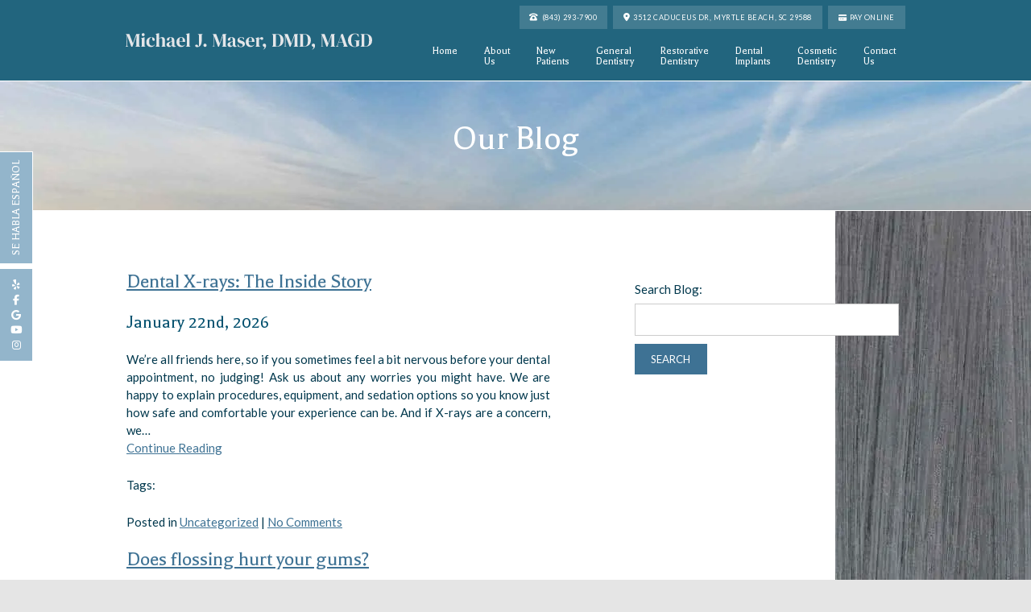

--- FILE ---
content_type: text/html; charset=utf-8
request_url: https://www.smiles-sc.com/blog/page/1
body_size: 10277
content:
<!DOCTYPE html>
<html lang="en">

<head>
<meta charset="utf-8">
<title>Our Blog - Michael J. Maser, DMD, MAGD | Myrtle Beach, SC | Dentist</title>
<meta name="description" content="Michael J. Maser, DMD, MAGD is your Myrtle Beach, Socastee, and Murrells Inlet, SC dentist, providing quality dental care for children, teens, and adults. Call today.">
<meta name="HandheldFriendly" content="True">
<meta name="MobileOptimized" content="320">
<meta name="viewport" content="width=device-width, initial-scale=1, user-scalable=yes, viewport-fit=cover">
<meta name="format-detection" content="telephone=no">
<meta name="google-site-verification" content="4LBoiBi16YgT3GoX9QFQ7pDWak_F0HmZAfwgxtZC62E">
<!--[if IEMobile]> <meta http-equiv="cleartype" content="on"> <![endif]-->

<meta name="robots" content="index,follow" /><link rel="canonical" href="https://www.smiles-sc.com/blog/" />
	<link rel="icon" href="/assets/images/icons/favicon.png">

	<link rel="preconnect" href="//srwd.sesamehub.com" crossorigin>
	<link rel="preconnect" href="https://fonts.googleapis.com/" crossorigin>
	<link rel="preconnect" href="https://fonts.gstatic.com" crossorigin>

	<link rel="stylesheet" href="//srwd.sesamehub.com/assets/v6.0/global-v6.1.0.min.css">
	<link rel="stylesheet" href="/assets/css/local.css">

 
 		<link rel="preload" as="font" type="font/woff2" href="//srwd.sesamehub.com/assets/fonts/fontawesome-pro-6.5.1-web/webfonts/fa-brands-400.woff2" crossorigin> 
	<!-- <link rel="preload" as="font" type="font/woff2" href="//srwd.sesamehub.com/assets/icons/healthgrades/healthgrades2.woff?su2p3g" crossorigin> -->	
				<link rel="preload" as="image" href="/assets/images/bgsubnav.jpg"> 
	
	<!-- Google tag (gtag.js) -->
	<script async src="https://www.googletagmanager.com/gtag/js?id=G-YCV0ZSC9G5"></script>
	<script>
	window.dataLayer = window.dataLayer || [];
	function gtag(){dataLayer.push(arguments);}
	gtag('js', new Date());

	gtag('config', 'G-YCV0ZSC9G5');
	</script>
	
	<!-- Google tag (gtag.js) --> 
	<script async src="https://www.googletagmanager.com/gtag/js?id=G-NZM5HHQMB9"></script> 
	<script> window.dataLayer = window.dataLayer || []; function gtag(){dataLayer.push(arguments);} gtag('js', new Date()); gtag('config', 'G-NZM5HHQMB9'); </script> 
	
		</head>
<body class="blog sidebar-left footer-normal nav-top layout-standard  psds">
	
 
			<header id="masthead">
			
		<div id="hd">
		    <div class="container row">
				<div itemscope itemtype="http://schema.org/LocalBusiness">
					<div itemprop="address" itemscope itemtype="http://schema.org/PostalAddress">

						<div id="contactinfo">
							<a class="phone" href="tel:843-293-7900">
								<span class="icon fa-solid fa-phone-rotary" aria-hidden="true" role="img">
								</span><span class="cta"><span itemprop="telephone">(843) 293-7900</span></span>
							</a><a class="address" href="/myrtle-beach-office">
								<span class="icon fa-solid fa-location-dot" aria-hidden="true" role="img">
								</span><span class="cta"><span itemprop="streetAddress">3512 Caduceus Dr</span>, <span itemprop="addressLocality">Myrtle Beach</span>, <span itemprop="addressRegion">SC</span> <span itemprop="postalCode">29588</span></span>
							</a>
						</div><div id="utilitynav">
							<a class="payonline" href="https://bcpay.online/?Profile=MaserDMD">
								<span class="icon fa-solid fa-credit-card" aria-hidden="true" role="img">
								</span><span class="cta">pay online</span>
							</a>						</div> 
						
						<div id="logo">
							<a href="/" itemscope itemtype="http://schema.org/Organization">
								<meta itemprop="logo" content="/assets/images/logo.svg">
								<svg aria-hidden="true" role="img" xmlns="http://www.w3.org/2000/svg" xml:space="preserve" width="408" height="28" viewBox="0 0 408 28">
  <title>Michael Maser DMD MAGD</title>
  <path fill="#E4E6E9" d="M17.6 1.6h6.3v.3l-.5.2c-.4.1-.7.4-.8.6-.1.3-.2.6-.2 1v16.6c0 .4.1.8.2 1 .1.2.4.4.8.6l.6.3v.3h-7.9v-.3l.7-.3c.4-.2.7-.4.8-.6.1-.2.2-.6.2-1v-7.2l.1-9.1-6.7 18.5H9.3L2.4 4.4l.1 7.9v8c0 .5.1.8.2 1.1.1.3.4.5.8.6l.7.2v.3H0v-.3l.6-.2c.7-.2 1.1-.8 1.1-1.8V4c0-.4 0-.8-.1-1-.1-.3-.4-.5-.8-.7L0 1.9v-.3h6.1L12 17l5.6-15.4zM29 5.2c.7 0 1.3-.2 1.8-.7.5-.5.7-1 .7-1.7s-.2-1.3-.7-1.8C30.3.6 29.7.3 29 .3s-1.3.2-1.8.7c-.5.4-.7 1-.7 1.8 0 .7.2 1.3.7 1.7.5.5 1.1.7 1.8.7zm2.5 16.4c-.2-.3-.2-.6-.2-1v-8.9l.1-4.5-.3-.3-5.8 1.9v.3l.4.1c.4.1.7.2.9.5.2.2.2.6.2 1v10c0 .4-.1.8-.2 1-.2.3-.5.4-.9.6l-.4.1v.3h7.4v-.3l-.3-.1c-.4-.2-.7-.4-.9-.7zm14.7-1c-.6.4-1.4.5-2.4.5-1.7 0-2.9-.6-3.7-1.7-.8-1.1-1.2-2.8-1.2-4.9 0-2.5.4-4.3 1.1-5.4.7-1.1 1.7-1.7 3-1.7.3 0 .6.1.7.2.2.1.3.4.4.7v1c0 .3-.1.7 0 1.2.1.7.3 1.3.7 1.8.4.4.9.7 1.5.7s1-.2 1.4-.5c.4-.3.5-.8.5-1.4 0-.7-.2-1.4-.7-2-.4-.6-1.1-1.2-1.9-1.6-.8-.4-1.9-.6-3.1-.6-1.5 0-2.9.3-4.2 1-1.3.6-2.3 1.6-3 2.8-.8 1.2-1.1 2.7-1.1 4.4 0 1.7.3 3.2 1 4.4.7 1.2 1.6 2.1 2.8 2.7 1.2.6 2.5.9 3.9.9 1.5 0 2.8-.3 3.9-1s1.9-1.6 2.5-2.9l-.3-.3c-.5.8-1.1 1.3-1.8 1.7zm19 1c-.2-.2-.2-.6-.2-1v-9c0-1.6-.4-2.8-1.2-3.6-.8-.8-1.9-1.2-3.3-1.2-1 0-2 .2-2.8.7-.9.4-1.7 1-2.4 1.6v-4l.1-4.5-.5-.3-5.6 1.4V2l.5.1c.4.1.7.3.9.5.1.2.2.5.2 1v17c0 .8-.4 1.3-1.1 1.6l-.4.1v.3h7.4v-.3l-.3-.1c-.8-.2-1.1-.8-1.1-1.6v-11c.6-.4 1.1-.8 1.7-.9.6-.2 1.1-.3 1.5-.3.7 0 1.2.2 1.5.5.3.3.4.9.4 1.8v10c0 .8-.4 1.4-1.1 1.6l-.4.1v.3h7.4v-.3l-.3-.1c-.4-.2-.7-.4-.9-.7zm17.7-.4.3.3c-.4.5-.8.9-1.3 1.2-.5.3-1.2.4-2 .4-.9 0-1.7-.2-2.2-.7-.5-.4-.9-1-1.1-1.7-.6.7-1.3 1.3-2 1.7-.7.5-1.5.7-2.6.7-1.2 0-2.3-.3-3.1-1.1-.8-.7-1.3-1.7-1.3-3 0-1 .5-1.9 1.5-2.8 1-.8 2.6-1.5 4.8-1.9.3-.1.7-.1 1.1-.2.4-.1.9-.2 1.3-.2v-2.5c0-1.4-.2-2.5-.5-3-.4-.6-.9-.9-1.6-.9-.5 0-.9.2-1.2.5-.3.3-.5.9-.6 1.7l-.1.4c0 .9-.3 1.6-.7 2-.4.4-.9.6-1.5.6s-1-.2-1.4-.5c-.4-.3-.5-.8-.5-1.4 0-.9.3-1.6.9-2.2.6-.6 1.4-1 2.4-1.3 1-.3 2.1-.4 3.2-.4 1.9 0 3.3.5 4.4 1.4 1 .9 1.5 2.4 1.5 4.5v7c0 1 .4 1.4 1.3 1.4h1zm-6.4-6.6c-.2 0-.4.1-.6.1-.2 0-.5.1-.7.1-1 .3-1.8.7-2.3 1.3-.6.6-.9 1.4-.9 2.4 0 .9.2 1.5.6 2 .4.4.9.7 1.5.7.4 0 .8-.1 1.2-.3.4-.2.8-.5 1.3-.9v-5.4zM97.7 10c.5 1 .8 2.1.8 3.3v.7c0 .2-.1.5-.1.7h-9.5c0 2.3.4 3.9 1.2 4.9.8 1 2 1.5 3.5 1.5 1.1 0 1.9-.2 2.6-.5.7-.3 1.3-.8 1.8-1.5l.3.3c-.7 1.2-1.5 2.1-2.6 2.7-1.1.7-2.4 1-3.9 1s-2.8-.3-4-1c-1.2-.6-2.1-1.6-2.7-2.8-.7-1.2-1-2.7-1-4.3 0-1.7.4-3.2 1.1-4.4.8-1.2 1.7-2.1 2.9-2.8 1.2-.6 2.5-1 3.8-1 1.4 0 2.6.3 3.5.8 1 .6 1.7 1.4 2.3 2.4zM94 9c-.4-1-1.1-1.5-2.2-1.5-.6 0-1.1.2-1.6.6-.4.4-.8 1-1 2-.2.9-.4 2.3-.4 4h5.4c.3-2.4.2-4.1-.2-5.1zm12 12.6c-.2-.3-.3-.6-.3-1V5.1l.1-4.5-.4-.3-5.8 1.4V2l.4.1c.4.1.7.3.9.5.2.2.3.5.3 1v17c0 .8-.4 1.3-1.1 1.6l-.4.1v.3h7.6v-.3l-.4-.1c-.5-.1-.8-.3-.9-.6zm13.5-19.7.7.3c.7.2 1 .8 1 1.7.1 3.1.1 5.7.2 7.8.1 2.1.1 3.8.1 5.2 0 1.2 0 2.2-.1 3-.1.8-.1 1.4-.3 1.9-.1.2-.2.3-.3.3-.2 0-.3-.1-.4-.2l-.6-1c-.4-.6-.8-1-1.2-1.3-.4-.2-.9-.4-1.5-.4s-1 .2-1.4.5c-.4.3-.6.8-.6 1.4 0 .7.3 1.2.8 1.6.6.4 1.4.6 2.4.6 1.4 0 2.7-.4 3.9-1.1 1.2-.8 2.1-1.8 2.6-3.3.4-1 .7-2.2.9-3.5.2-1.4.3-3.1.3-5.2V3.8c0-.4.1-.8.2-1 .1-.2.4-.4.8-.6l.7-.3v-.3h-8.3v.3zm11.9 15.7c-.8 0-1.4.3-1.9.8-.5.6-.8 1.2-.8 1.9a2.732 2.732 0 0 0 2.7 2.7 2.732 2.732 0 0 0 2.7-2.7 2.732 2.732 0 0 0-2.7-2.7zm24.3-.6-5.9-15.4h-6.1v.3l.8.4c.4.2.7.4.7.6.1.3.1.6.1 1v16.3c0 1-.4 1.6-1.1 1.8l-.6.2v.3h4.2v-.3l-.7-.2c-.4-.1-.7-.3-.8-.6-.1-.3-.2-.7-.2-1.1v-8l-.1-7.9 6.9 18.2h1.6l6.7-18.5-.1 9.1v7.2c0 .4-.1.8-.2 1-.1.2-.4.4-.8.6l-.7.3v.3h7.9v-.3l-.6-.3c-.4-.2-.7-.4-.8-.6-.1-.2-.2-.6-.2-1V3.8c0-.4.1-.8.2-1 .1-.3.4-.5.8-.6l.5-.2v-.4h-6.3L155.7 17zm28.1 4.2.3.3c-.4.5-.8.9-1.3 1.2-.5.3-1.2.4-2 .4-.9 0-1.7-.2-2.2-.7-.5-.4-.9-1-1.1-1.7-.6.7-1.3 1.3-2 1.7-.7.5-1.5.7-2.6.7-1.2 0-2.3-.3-3.1-1.1-.8-.7-1.3-1.7-1.3-3 0-1 .5-1.9 1.5-2.8 1-.8 2.6-1.5 4.8-1.9.3-.1.7-.1 1.1-.2.4-.1.9-.2 1.3-.2v-2.5c0-1.4-.2-2.5-.5-3-.4-.6-.9-.9-1.6-.9-.5 0-.9.2-1.2.5-.3.3-.5.9-.6 1.7l-.1.4c0 .9-.3 1.6-.7 2-.4.4-.9.6-1.5.6s-1-.2-1.4-.5c-.4-.3-.5-.8-.5-1.4 0-.9.3-1.6.9-2.2.6-.6 1.4-1 2.4-1.3 1-.3 2.1-.4 3.2-.4 1.9 0 3.3.5 4.4 1.4 1 .9 1.5 2.4 1.5 4.5v7c0 1 .4 1.4 1.3 1.4h1zm-6.5-6.6c-.2 0-.4.1-.6.1-.2 0-.5.1-.7.1-1 .3-1.8.7-2.3 1.3-.6.6-.9 1.4-.9 2.4 0 .9.2 1.5.6 2 .4.4.9.7 1.5.7.4 0 .8-.1 1.2-.3.4-.2.8-.5 1.3-.9v-5.4zm15.6-1.5-1.4-.4c-1.1-.4-1.9-.8-2.4-1.2-.5-.4-.8-1-.8-1.7s.3-1.3 1-1.7c.6-.4 1.3-.6 2-.6.8 0 1.4.1 1.8.4.4.3.8.8 1.2 1.5l1.1 2h.3l.2-3.4c-.7-.4-1.4-.6-2.1-.8-.7-.2-1.5-.3-2.3-.3-2.1 0-3.6.5-4.7 1.5s-1.7 2.2-1.7 3.6c0 1.2.4 2.2 1.1 3 .7.8 1.8 1.4 3.1 1.8l1.3.4c1.2.4 2 .8 2.5 1.2.4.4.7 1 .7 1.7 0 .8-.3 1.4-.9 1.8-.6.5-1.4.7-2.5.7-.9 0-1.6-.2-2.1-.6-.6-.4-1.1-1-1.5-1.9l-1.1-1.9h-.3V22c.7.4 1.5.7 2.3.9.8.2 1.8.4 2.8.4 2.2 0 3.9-.5 5.1-1.4 1.2-.9 1.8-2.2 1.8-3.7 0-1.1-.3-2.1-1-2.9-.8-1.1-1.9-1.7-3.5-2.2zm19.5-3.1c.5 1 .8 2.1.8 3.3v.7c0 .2-.1.5-.1.7h-9.5c0 2.3.4 3.9 1.2 4.9.8 1 2 1.5 3.5 1.5 1.1 0 1.9-.2 2.6-.5.7-.3 1.3-.8 1.8-1.5l.3.3c-.7 1.2-1.5 2.1-2.6 2.7-1.1.7-2.4 1-3.9 1s-2.8-.3-4-1c-1.2-.6-2.1-1.6-2.7-2.8-.7-1.2-1-2.7-1-4.3 0-1.7.4-3.2 1.1-4.4.8-1.2 1.7-2.1 2.9-2.8 1.2-.6 2.5-1 3.8-1 1.4 0 2.6.3 3.5.8 1 .6 1.8 1.4 2.3 2.4zm-3.7-1c-.4-1-1.1-1.5-2.2-1.5-.6 0-1.1.2-1.6.6-.4.4-.8 1-1 2-.2.9-.4 2.3-.4 4h5.4c.3-2.4.2-4.1-.2-5.1zm19.1.2c0-.7-.2-1.2-.6-1.7-.4-.4-1-.7-1.8-.7-.6 0-1.2.2-1.7.5-.7.3-1.2.7-1.7 1.2s-.9 1-1.2 1.6v-.2l-.3-2.7-.3-.3-5.5 1.8V9l.5.1c.4.1.7.2.9.5.2.2.2.6.2 1v10c0 .4-.1.7-.2 1-.2.3-.5.4-.9.6l-.5.1v.3h8.2v-.3l-1-.3c-.7-.2-1.1-.7-1.1-1.6v-8.9c.1-.3.3-.6.4-.9.1-.3.3-.5.5-.7.2-.3.5-.4.8-.4.3 0 .5.2.7.5l.1.1c.7.9 1.5 1.3 2.4 1.3.6 0 1.1-.2 1.5-.6.4-.3.6-.9.6-1.6zm1.8 8.4c-.8 0-1.4.2-1.9.7-.5.5-.7 1.1-.7 1.9 0 .5.2 1 .5 1.4.3.5.8.9 1.4 1.2l1.1.4c-.1.9-.4 1.7-.8 2.3-.4.6-.9 1.2-1.6 1.6l.2.4c.7-.3 1.4-.7 2.1-1.3.7-.6 1.3-1.4 1.8-2.3.5-.9.7-2 .7-3.1s-.2-1.9-.7-2.4c-.6-.5-1.3-.8-2.1-.8zm30.5-11.1c.9 1.6 1.3 3.4 1.3 5.6 0 2.2-.5 4.1-1.4 5.7-1 1.6-2.3 2.8-4 3.6-1.7.8-3.7 1.2-6 1.2h-7.8v-.3l.7-.3c.7-.3 1-.8 1-1.6V3.8c0-.8-.3-1.4-1-1.6l-.7-.3v-.3h8.4c2.2 0 4.2.4 5.8 1.3 1.5.8 2.8 2 3.7 3.6zm-3.8 5.6c0-2.5-.2-4.5-.7-5.9-.4-1.4-1.1-2.5-2-3.1-.9-.6-2.1-.9-3.6-.9h-1.5V22h1.4c1.5 0 2.8-.3 3.7-.9.9-.6 1.6-1.6 2.1-3.1.4-1.4.6-3.4.6-5.9zm17.9 4.9-5.9-15.4h-6.1v.3l.8.4c.4.2.7.4.7.6.1.3.1.6.1 1v16.3c0 1-.4 1.6-1.1 1.8l-.6.2v.3h4.2v-.3l-.7-.2c-.4-.1-.7-.3-.8-.6-.1-.3-.2-.7-.2-1.1v-8l-.1-7.9 6.9 18.2h1.6l6.7-18.5-.1 9.1v7.2c0 .4-.1.8-.2 1-.1.2-.4.4-.8.6l-.7.3v.3h7.9v-.3l-.6-.3c-.4-.2-.7-.4-.8-.6-.1-.2-.2-.6-.2-1V3.8c0-.4.1-.8.2-1 .1-.3.4-.5.8-.6l.5-.2v-.4h-6.3L274.2 17zm31.1-10.5c.9 1.6 1.3 3.4 1.3 5.6 0 2.2-.5 4.1-1.4 5.7-1 1.6-2.3 2.8-4 3.6-1.7.8-3.7 1.2-6 1.2h-7.8v-.3l.7-.3c.7-.3 1-.8 1-1.6V3.8c0-.8-.3-1.4-1-1.6l-.7-.3v-.3h8.4c2.2 0 4.2.4 5.8 1.3 1.6.8 2.9 2 3.7 3.6zm-3.7 5.6c0-2.5-.2-4.5-.7-5.9-.4-1.4-1.1-2.5-2-3.1-.9-.6-2.1-.9-3.6-.9h-1.5V22h1.4c1.5 0 2.8-.3 3.7-.9.9-.6 1.6-1.6 2.1-3.1.4-1.4.6-3.4.6-5.9zm9.1 5.5c-.8 0-1.4.2-1.9.7-.5.5-.7 1.1-.7 1.9 0 .5.2 1 .5 1.4.3.5.8.9 1.4 1.2l1.1.4c-.1.9-.4 1.7-.8 2.3-.4.6-.9 1.2-1.6 1.6l.2.4c.7-.3 1.4-.7 2.1-1.3.7-.6 1.3-1.4 1.8-2.3.5-.9.7-2 .7-3.1s-.2-1.9-.7-2.4c-.6-.5-1.3-.8-2.1-.8zm24.5-.6-5.9-15.4h-6.1v.3l.8.4c.4.2.7.4.7.6.1.3.1.6.1 1v16.3c0 1-.4 1.6-1.1 1.8l-.6.2v.3h4.2v-.3l-.7-.2c-.4-.1-.7-.3-.8-.6-.1-.3-.2-.7-.2-1.1v-8l-.1-7.9 6.9 18.2h1.6l6.7-18.5-.1 9.1v7.2c0 .4-.1.8-.2 1-.1.2-.4.4-.8.6l-.7.3v.3h7.9v-.3l-.6-.3c-.4-.2-.7-.4-.8-.6-.1-.2-.2-.6-.2-1V3.8c0-.4.1-.8.2-1 .1-.3.4-.5.8-.6l.5-.2v-.4h-6.3L335.2 17zm32.4 5.2.4.1v.3h-8.1v-.3l.5-.2c.4-.2.7-.4.8-.7.1-.3.1-.7 0-1.1l-1.5-4.6h-7.1l-1.5 4.5c-.1.5-.2.8-.1 1.1.1.3.3.5.7.7l.7.3v.3H348v-.3l.8-.3c.4-.2.8-.4 1-.6.2-.2.4-.6.6-1L357 1.6h2.7l6.5 18.9c.2.5.4.8.6 1.1 0 .2.3.4.8.6zm-8.2-7.1-3.2-9.9-3.4 9.9h6.6zm19.5-2.4 1.5.4c.8.2 1.3.7 1.3 1.5v6.3c0 .4-.1.7-.2 1-.1.3-.4.4-.8.5-.2 0-.3.1-.5.1h-.6c-1.3 0-2.4-.4-3.3-1.1-1-.7-1.7-1.8-2.2-3.4-.5-1.5-.8-3.6-.8-6 0-2.5.3-4.5.8-6 .6-1.5 1.3-2.6 2.3-3.3 1-.7 2.2-1.1 3.5-1.1.5 0 .8 0 1.1.1.3.1.6.1.9.2.4.1.7.3.9.5.2.2.5.6.8 1.1l1.8 3.3h.3l-.1-4.5c-.9-.5-1.8-.9-2.8-1.1-1-.3-2-.4-3.1-.4-2.5 0-4.6.5-6.3 1.4-1.7.9-3.1 2.2-4 3.9-.9 1.7-1.4 3.6-1.4 5.8 0 2.3.5 4.2 1.4 5.9.9 1.7 2.2 2.9 3.9 3.9 1.6.9 3.5 1.4 5.7 1.4 1.4 0 2.7-.2 3.8-.5 1.1-.3 2.3-.8 3.4-1.4v-6.9c0-.8.4-1.3 1.2-1.6l.4-.1v-.3h-9v.4zm29.1-.6c0 2.2-.5 4.1-1.4 5.7-1 1.6-2.3 2.8-4 3.6-1.7.8-3.7 1.2-6 1.2h-7.8v-.3l.7-.3c.7-.3 1-.8 1-1.6V3.8c0-.8-.3-1.4-1-1.6l-.7-.3v-.3h8.4c2.2 0 4.2.4 5.8 1.3 1.6.8 2.9 2 3.8 3.6.8 1.5 1.2 3.4 1.2 5.6zm-5.1 0c0-2.5-.2-4.5-.7-5.9-.4-1.4-1.1-2.5-2-3.1-.9-.6-2.1-.9-3.6-.9h-1.5V22h1.4c1.5 0 2.8-.3 3.7-.9.9-.6 1.6-1.6 2.1-3.1.4-1.4.6-3.4.6-5.9z"/>
</svg>
							</a>
						</div> 
					</div>
				</div>
		    </div><!--/container-->
		</div><!--/hd-->
		
		<div class="slinks">
			<span class="spotlink">
				<span class="icon fa-regular fa-message" aria-hidden="true" role="img">
				</span><span class="cta">Se habla Español</span>
			</span><div class="socialmedia">
	<!-- 
		<a class="asset" aria-label="asset" href="#">
			<span class="icon fa-brands fa-fw fa-asset" aria-hidden="true" role="img"></span>
		</a> 
	-->
	<a class="yelp" aria-label="review us on yelp" href="https://www.yelp.com/biz/michael-j-maser-dmd-magd-myrtle-beach">
		<span class="icon fa-brands fa-fw fa-yelp" aria-hidden="true" role="img"></span>
	</a><a class="facebook" aria-label="follow us on facebook" href="https://www.facebook.com/MYRTLEBEACHSMILES/">
		<span class="icon fa-brands fa-fw fa-facebook-f" aria-hidden="true" role="img"></span>
	</a><a class="google" aria-label="review us on google" href="https://www.google.com/search?q=Dr.+Michael+J+Maser,+DMD+MAGD&si=AKbGX_pYNwgZ8bR4wYGfeDhNB2SEWOEwflc0Iy_SV8YABn1ydDJTUlw08bNKILGoglncv1i1UsSLCxI9vmoTPaCW1q6HK5YR56VlkVitThH1xONgYjiI1yo%3D">
		<span class="icon fa-brands fa-fw fa-google" aria-hidden="true" role="img"></span>
	</a><a class="youtube" aria-label="subscribe to our youtube channel" href="https://www.youtube.com/channel/UCAQetFBwbZOH-Ymr2GItZNw">
		<span class="icon fa-brands fa-fw fa-youtube" aria-hidden="true" role="img"></span>
	</a><!-- <a class="x-twitter" aria-label="follow us on ex" href="#">
		<span class="icon fa-brands fa-fw fa-x-twitter" aria-hidden="true" role="img"></span>
	</a> --><!-- <a class="blog" aria-label="read our blog" href="/blog">
		<span class="icon fa-solid fa-fw fa-rss" aria-hidden="true" role="img"></span>
	</a> --><!-- <a class="healthgrades" aria-label="review us on healthgrades" href="#">
		<span class="icon fa-fw fa-healthgrades2" aria-hidden="true" role="img"></span>
	</a> --><a class="instagram" aria-label="follow us on instagram" href="https://www.instagram.com/maserdmd/">
		<span class="icon fa-brands fa-fw fa-instagram" aria-hidden="true" role="img"></span>
	</a>
</div><!--/social-media-->		</div>
		
		<nav id="main-nav" class="horizontal clearfix">
			
			<div class="container row">		    
		    <div class="collapsible">
			    <button id="trigger" class="trigger" aria-label="menu" aria-haspopup="menu">
				    <span class="navicon" aria-hidden="true" role="img"><span></span><span></span><span></span><span></span></span>
				</button>
			    <ul><li class="home first"><a href="/home" id="home" class="home"><span>Home</span></a></li><li class="about-us"><a href="/what-sets-us-apart" id="about-us" class="about-us"><span>About</span> <span>Us</span></a><ul><li class="what-sets-us-apart first"><a href="/what-sets-us-apart" class="what-sets-us-apart"><span>What</span> <span>Sets</span> <span>Us</span> <span>Apart</span></a></li><li class="meet-dr-michael-maser"><a href="/meet-dr-michael-maser" class="meet-dr-michael-maser"><span>Meet</span> <span>Dr.</span> <span>Michael</span> <span>Maser</span></a></li><li class="meet-the-team"><a href="/meet-the-team" class="meet-the-team"><span>Meet</span> <span>the</span> <span>Team</span></a></li><li class="office-tour"><a href="/office-tour" class="office-tour"><span>Office</span> <span>Tour</span></a></li><li class="testimonials"><a href="/testimonials" class="testimonials"><span>Testimonials</span></a></li><li class="our-blog last"><a href="/blog" class="our-blog"><span>Our</span> <span>Blog</span></a></li></ul></li><li class="new-patients"><a href="/office-visits" id="new-patients" class="new-patients"><span>New</span> <span>Patients</span></a><ul><li class="office-visits first"><a href="/office-visits" class="office-visits"><span>Office</span> <span>Visits</span></a></li><li class="financial-information"><a href="/financial-information" class="financial-information"><span>Financial</span> <span>Information</span></a></li><li class="patient-forms"><a href="/patient-forms" class="patient-forms"><span>Patient</span> <span>Forms</span></a></li><li class="dental-faqs"><a href="/dental-faqs" class="dental-faqs"><span>Dental</span> <span>FAQs</span></a></li><li class="before-and-after last"><a href="/before-and-after" class="before-and-after"><span>Before</span> <span>and</span> <span>After</span></a></li></ul></li><li class="general-dentistry"><a href="/dental-exams-and-cleanings" id="general-dentistry" class="general-dentistry"><span>General</span> <span>Dentistry</span></a><ul><li class="dental-exams-and-cleanings first"><a href="/dental-exams-and-cleanings" class="dental-exams-and-cleanings"><span>Dental</span> <span>Exams</span> <span>and</span> <span>Cleanings</span></a></li><li class="digital-x-rays"><a href="/digital-x-rays" class="digital-x-rays"><span>Digital</span> <span>X-rays</span></a></li><li class="healthy-mouth-healthy-life"><a href="/healthy-mouth-healthy-life" class="healthy-mouth-healthy-life"><span>Healthy</span> <span>Mouth,</span> <span>Healthy</span> <span>Life</span></a></li><li class="oral-cancer-screening"><a href="/oral-cancer-screening" class="oral-cancer-screening"><span>Oral</span> <span>Cancer</span> <span>Screening</span></a></li><li class="gum-disease"><a href="/gum-disease" class="gum-disease"><span>Gum</span> <span>Disease</span></a></li><li class="bruxism"><a href="/bruxism" class="bruxism"><span>Bruxism</span></a></li><li class="nightguards"><a href="/nightguards" class="nightguards"><span>Nightguards</span></a></li><li class="nitrous-oxide last"><a href="/nitrous-oxide" class="nitrous-oxide"><span>Nitrous</span> <span>Oxide</span></a></li></ul></li><li class="restorative-dentistry"><a href="/fillings-bonding" id="restorative-dentistry" class="restorative-dentistry"><span>Restorative</span> <span>Dentistry</span></a><ul><li class="fillings-bonding first"><a href="/fillings-bonding" class="fillings-bonding"><span>Fillings</span> <span>&</span> <span>Bonding</span></a></li><li class="crowns"><a href="/crowns" class="crowns"><span>Crowns</span></a></li><li class="bonding"><a href="/bonding" class="bonding"><span>Bonding</span></a></li><li class="bridges"><a href="/bridges" class="bridges"><span>Bridges</span></a></li><li class="root-canals"><a href="/root-canals" class="root-canals"><span>Root</span> <span>Canals</span></a></li><li class="dentures"><a href="/dentures" class="dentures"><span>Dentures</span></a></li><li class="full-mouth-reconstruction"><a href="/full-mouth-reconstruction" class="full-mouth-reconstruction"><span>Full-Mouth</span> <span>Reconstruction</span></a></li><li class="periodontal-treatments last"><a href="/periodontal-treatments" class="periodontal-treatments"><span>Periodontal</span> <span>Treatments</span></a></li></ul></li><li class="dental-implants"><a href="/about-implants" id="dental-implants" class="dental-implants"><span>Dental</span> <span>Implants</span></a><ul><li class="about-implants first"><a href="/about-implants" class="about-implants"><span>About</span> <span>Implants</span></a></li><li class="implant-services"><a href="/implant-services" class="implant-services"><span>Implant</span> <span>Services</span></a></li><li class="implant-supported-dentures"><a href="/implant-supported-dentures" class="implant-supported-dentures"><span>Implant-Supported</span> <span>Dentures</span></a></li><li class="all-on-x last"><a href="/all-on-x" class="all-on-x"><span>All-on-X</span></a></li></ul></li><li class="cosmetic-dentistry"><a href="/cosmetic-dentistry" id="cosmetic-dentistry" class="cosmetic-dentistry"><span>Cosmetic</span> <span>Dentistry</span></a><ul><li class="cosmetic-dentistry first"><a href="/cosmetic-dentistry" class="cosmetic-dentistry"><span>Cosmetic</span> <span>Dentistry</span></a></li><li class="teeth-whitening"><a href="/teeth-whitening" class="teeth-whitening"><span>Teeth</span> <span>Whitening</span></a></li><li class="veneers last"><a href="/veneers" class="veneers"><span>Veneers</span></a></li></ul></li><li class="contact-us last"><a href="/myrtle-beach-office" id="contact-us" class="contact-us"><span>Contact</span> <span>Us</span></a><ul><li class="myrtle-beach-office first"><a href="/myrtle-beach-office" class="myrtle-beach-office"><span>Myrtle</span> <span>Beach</span> <span>Office</span></a></li><li class="appointment-request last"><a href="/appointment-request" class="appointment-request"><span>Appointment</span> <span>Request</span></a></li></ul></li></ul>			
		    </div><!--/collapsible -->
		                
			</div><!--/container-->			             
		</nav><!--/main-nav -->
	</header><!--/masthead-->
	
 


 

	<div id="subnav">
		<div class="container row">
	    
		<header class="sub">
			<h1>
				Our Blog			</h1>
		</header>
		
			           
	    </div><!--/container-->
	</div><!--/subnav-->
	


 
	<div id="bd" class="sub">
	    <div class="container row " >
	
		
				 
		<div id="sidebar">
			
			<div id="hide-stock">
							</div>
			
								<form action="/blog/search/" method="get" id="blog_search">
	<label for="blog_search_term">Search Blog:</label>
	<input id="blog_search_term" type="text" name="term" />
	<button class="button button-small box-round">Search</button>
	</form>
	
<!-- Blog -->
					
		</div><!--/sidebar-->
		
						 
			<main id="content">
				
							    
				<div class="content-text">
					      <div class="post" id="post-126">
  <h2><a href="/blog/2026/01/dental-x-rays-the-inside-story" rel="bookmark" title="Permanent Link to Dental X-rays: The Inside Story">Dental X-rays: The Inside Story</a></h2>
  <h3>January 22nd, 2026</h3>
  <div class="entry">
    <p>We&rsquo;re all friends here, so if you sometimes feel a bit nervous before your dental appointment, no judging! Ask us about any worries you might have. We are happy to explain procedures, equipment, and sedation options so you know just how safe and comfortable your experience can be. And if X-rays are a concern, we…<br /><a class="read-more" href="/blog/2026/01/dental-x-rays-the-inside-story">Continue Reading</a></p>
  </div>
  <div class="entry_meta">
    <p class="entry_tag_links">Tags: </p>
    <p class="entry_category_links">Posted in <a href="/blog/category/uncategorized/">Uncategorized</a> | <a href="/blog/2026/01/dental-x-rays-the-inside-story#entry_comments">No Comments</a></p>
  </div>
</div>
      <div class="post" id="post-123">
  <h2><a href="/blog/2026/01/does-flossing-hurt-your-gums" rel="bookmark" title="Permanent Link to Does flossing hurt your gums?">Does flossing hurt your gums?</a></h2>
  <h3>January 15th, 2026</h3>
  <div class="entry">
    <p>Ideally, it should never hurt when you floss your teeth. But if you haven&rsquo;t flossed in a long while or don&rsquo;t do it regularly, you may experience sore or bleeding gums. You should floss every day to avoid pain and maintain the best oral hygiene. In the meantime, there are a few things you can…<br /><a class="read-more" href="/blog/2026/01/does-flossing-hurt-your-gums">Continue Reading</a></p>
  </div>
  <div class="entry_meta">
    <p class="entry_tag_links">Tags: </p>
    <p class="entry_category_links">Posted in <a href="/blog/category/uncategorized/">Uncategorized</a> | <a href="/blog/2026/01/does-flossing-hurt-your-gums#entry_comments">No Comments</a></p>
  </div>
</div>
      <div class="post" id="post-120">
  <h2><a href="/blog/2026/01/dental-veneers" rel="bookmark" title="Permanent Link to Dental Veneers">Dental Veneers</a></h2>
  <h3>January 8th, 2026</h3>
  <div class="entry">
    <p>Are you looking to improve the appearance of your front teeth? Dental veneers are widely used to improve the appearance of front teeth and are a much more conservative option than a full dental crown. Veneers can be used to improve the appearance of staining, large gaps, large fillings, chipped teeth, or overall shape. Veneers…<br /><a class="read-more" href="/blog/2026/01/dental-veneers">Continue Reading</a></p>
  </div>
  <div class="entry_meta">
    <p class="entry_tag_links">Tags: </p>
    <p class="entry_category_links">Posted in <a href="/blog/category/uncategorized/">Uncategorized</a> | <a href="/blog/2026/01/dental-veneers#entry_comments">No Comments</a></p>
  </div>
</div>
      <div class="post" id="post-117">
  <h2><a href="/blog/2026/01/things-you-probably-didnt-know-about-new-years-eve" rel="bookmark" title="Permanent Link to Things You Probably Didn’t Know About New Year's Eve">Things You Probably Didn’t Know About New Year's Eve</a></h2>
  <h3>January 1st, 2026</h3>
  <div class="entry">
    <p>It&rsquo;s no secret that New Year&rsquo;s Eve is one of the most widely celebrated holidays in the world. Dr. Michael Maser and our team love it too. It&rsquo;s a fresh start, another year of surviving the crazy world we live in, a time to refocus on the things we want for ourselves, a celebration with…<br /><a class="read-more" href="/blog/2026/01/things-you-probably-didnt-know-about-new-years-eve">Continue Reading</a></p>
  </div>
  <div class="entry_meta">
    <p class="entry_tag_links">Tags: </p>
    <p class="entry_category_links">Posted in <a href="/blog/category/uncategorized/">Uncategorized</a> | <a href="/blog/2026/01/things-you-probably-didnt-know-about-new-years-eve#entry_comments">No Comments</a></p>
  </div>
</div>
  
      <div class="pagination">
              <a href="/blog/page/2" class="next_page">Older Entries</a>
      
      
    </div>
  
						
									</div>
			    
			    
			</main><!--/content-->
	    
	    </div><!--/container-->
		
				
	</div><!--/bd-->



 	
	<div id="ft" class="row lazyload" data-bg="/assets/images/footer/map.png">
		
		<div id="location">
			<div itemscope itemtype="http://schema.org/LocalBusiness">
				<div itemprop="address" itemscope itemtype="http://schema.org/PostalAddress">

			
					<div class="mod">
						
						<a class="logo" href="/"><svg aria-hidden="true" role="img" xmlns="http://www.w3.org/2000/svg" xml:space="preserve" width="408" height="28" viewBox="0 0 408 28">
  <title>Michael Maser DMD MAGD</title>
  <path fill="#E4E6E9" d="M17.6 1.6h6.3v.3l-.5.2c-.4.1-.7.4-.8.6-.1.3-.2.6-.2 1v16.6c0 .4.1.8.2 1 .1.2.4.4.8.6l.6.3v.3h-7.9v-.3l.7-.3c.4-.2.7-.4.8-.6.1-.2.2-.6.2-1v-7.2l.1-9.1-6.7 18.5H9.3L2.4 4.4l.1 7.9v8c0 .5.1.8.2 1.1.1.3.4.5.8.6l.7.2v.3H0v-.3l.6-.2c.7-.2 1.1-.8 1.1-1.8V4c0-.4 0-.8-.1-1-.1-.3-.4-.5-.8-.7L0 1.9v-.3h6.1L12 17l5.6-15.4zM29 5.2c.7 0 1.3-.2 1.8-.7.5-.5.7-1 .7-1.7s-.2-1.3-.7-1.8C30.3.6 29.7.3 29 .3s-1.3.2-1.8.7c-.5.4-.7 1-.7 1.8 0 .7.2 1.3.7 1.7.5.5 1.1.7 1.8.7zm2.5 16.4c-.2-.3-.2-.6-.2-1v-8.9l.1-4.5-.3-.3-5.8 1.9v.3l.4.1c.4.1.7.2.9.5.2.2.2.6.2 1v10c0 .4-.1.8-.2 1-.2.3-.5.4-.9.6l-.4.1v.3h7.4v-.3l-.3-.1c-.4-.2-.7-.4-.9-.7zm14.7-1c-.6.4-1.4.5-2.4.5-1.7 0-2.9-.6-3.7-1.7-.8-1.1-1.2-2.8-1.2-4.9 0-2.5.4-4.3 1.1-5.4.7-1.1 1.7-1.7 3-1.7.3 0 .6.1.7.2.2.1.3.4.4.7v1c0 .3-.1.7 0 1.2.1.7.3 1.3.7 1.8.4.4.9.7 1.5.7s1-.2 1.4-.5c.4-.3.5-.8.5-1.4 0-.7-.2-1.4-.7-2-.4-.6-1.1-1.2-1.9-1.6-.8-.4-1.9-.6-3.1-.6-1.5 0-2.9.3-4.2 1-1.3.6-2.3 1.6-3 2.8-.8 1.2-1.1 2.7-1.1 4.4 0 1.7.3 3.2 1 4.4.7 1.2 1.6 2.1 2.8 2.7 1.2.6 2.5.9 3.9.9 1.5 0 2.8-.3 3.9-1s1.9-1.6 2.5-2.9l-.3-.3c-.5.8-1.1 1.3-1.8 1.7zm19 1c-.2-.2-.2-.6-.2-1v-9c0-1.6-.4-2.8-1.2-3.6-.8-.8-1.9-1.2-3.3-1.2-1 0-2 .2-2.8.7-.9.4-1.7 1-2.4 1.6v-4l.1-4.5-.5-.3-5.6 1.4V2l.5.1c.4.1.7.3.9.5.1.2.2.5.2 1v17c0 .8-.4 1.3-1.1 1.6l-.4.1v.3h7.4v-.3l-.3-.1c-.8-.2-1.1-.8-1.1-1.6v-11c.6-.4 1.1-.8 1.7-.9.6-.2 1.1-.3 1.5-.3.7 0 1.2.2 1.5.5.3.3.4.9.4 1.8v10c0 .8-.4 1.4-1.1 1.6l-.4.1v.3h7.4v-.3l-.3-.1c-.4-.2-.7-.4-.9-.7zm17.7-.4.3.3c-.4.5-.8.9-1.3 1.2-.5.3-1.2.4-2 .4-.9 0-1.7-.2-2.2-.7-.5-.4-.9-1-1.1-1.7-.6.7-1.3 1.3-2 1.7-.7.5-1.5.7-2.6.7-1.2 0-2.3-.3-3.1-1.1-.8-.7-1.3-1.7-1.3-3 0-1 .5-1.9 1.5-2.8 1-.8 2.6-1.5 4.8-1.9.3-.1.7-.1 1.1-.2.4-.1.9-.2 1.3-.2v-2.5c0-1.4-.2-2.5-.5-3-.4-.6-.9-.9-1.6-.9-.5 0-.9.2-1.2.5-.3.3-.5.9-.6 1.7l-.1.4c0 .9-.3 1.6-.7 2-.4.4-.9.6-1.5.6s-1-.2-1.4-.5c-.4-.3-.5-.8-.5-1.4 0-.9.3-1.6.9-2.2.6-.6 1.4-1 2.4-1.3 1-.3 2.1-.4 3.2-.4 1.9 0 3.3.5 4.4 1.4 1 .9 1.5 2.4 1.5 4.5v7c0 1 .4 1.4 1.3 1.4h1zm-6.4-6.6c-.2 0-.4.1-.6.1-.2 0-.5.1-.7.1-1 .3-1.8.7-2.3 1.3-.6.6-.9 1.4-.9 2.4 0 .9.2 1.5.6 2 .4.4.9.7 1.5.7.4 0 .8-.1 1.2-.3.4-.2.8-.5 1.3-.9v-5.4zM97.7 10c.5 1 .8 2.1.8 3.3v.7c0 .2-.1.5-.1.7h-9.5c0 2.3.4 3.9 1.2 4.9.8 1 2 1.5 3.5 1.5 1.1 0 1.9-.2 2.6-.5.7-.3 1.3-.8 1.8-1.5l.3.3c-.7 1.2-1.5 2.1-2.6 2.7-1.1.7-2.4 1-3.9 1s-2.8-.3-4-1c-1.2-.6-2.1-1.6-2.7-2.8-.7-1.2-1-2.7-1-4.3 0-1.7.4-3.2 1.1-4.4.8-1.2 1.7-2.1 2.9-2.8 1.2-.6 2.5-1 3.8-1 1.4 0 2.6.3 3.5.8 1 .6 1.7 1.4 2.3 2.4zM94 9c-.4-1-1.1-1.5-2.2-1.5-.6 0-1.1.2-1.6.6-.4.4-.8 1-1 2-.2.9-.4 2.3-.4 4h5.4c.3-2.4.2-4.1-.2-5.1zm12 12.6c-.2-.3-.3-.6-.3-1V5.1l.1-4.5-.4-.3-5.8 1.4V2l.4.1c.4.1.7.3.9.5.2.2.3.5.3 1v17c0 .8-.4 1.3-1.1 1.6l-.4.1v.3h7.6v-.3l-.4-.1c-.5-.1-.8-.3-.9-.6zm13.5-19.7.7.3c.7.2 1 .8 1 1.7.1 3.1.1 5.7.2 7.8.1 2.1.1 3.8.1 5.2 0 1.2 0 2.2-.1 3-.1.8-.1 1.4-.3 1.9-.1.2-.2.3-.3.3-.2 0-.3-.1-.4-.2l-.6-1c-.4-.6-.8-1-1.2-1.3-.4-.2-.9-.4-1.5-.4s-1 .2-1.4.5c-.4.3-.6.8-.6 1.4 0 .7.3 1.2.8 1.6.6.4 1.4.6 2.4.6 1.4 0 2.7-.4 3.9-1.1 1.2-.8 2.1-1.8 2.6-3.3.4-1 .7-2.2.9-3.5.2-1.4.3-3.1.3-5.2V3.8c0-.4.1-.8.2-1 .1-.2.4-.4.8-.6l.7-.3v-.3h-8.3v.3zm11.9 15.7c-.8 0-1.4.3-1.9.8-.5.6-.8 1.2-.8 1.9a2.732 2.732 0 0 0 2.7 2.7 2.732 2.732 0 0 0 2.7-2.7 2.732 2.732 0 0 0-2.7-2.7zm24.3-.6-5.9-15.4h-6.1v.3l.8.4c.4.2.7.4.7.6.1.3.1.6.1 1v16.3c0 1-.4 1.6-1.1 1.8l-.6.2v.3h4.2v-.3l-.7-.2c-.4-.1-.7-.3-.8-.6-.1-.3-.2-.7-.2-1.1v-8l-.1-7.9 6.9 18.2h1.6l6.7-18.5-.1 9.1v7.2c0 .4-.1.8-.2 1-.1.2-.4.4-.8.6l-.7.3v.3h7.9v-.3l-.6-.3c-.4-.2-.7-.4-.8-.6-.1-.2-.2-.6-.2-1V3.8c0-.4.1-.8.2-1 .1-.3.4-.5.8-.6l.5-.2v-.4h-6.3L155.7 17zm28.1 4.2.3.3c-.4.5-.8.9-1.3 1.2-.5.3-1.2.4-2 .4-.9 0-1.7-.2-2.2-.7-.5-.4-.9-1-1.1-1.7-.6.7-1.3 1.3-2 1.7-.7.5-1.5.7-2.6.7-1.2 0-2.3-.3-3.1-1.1-.8-.7-1.3-1.7-1.3-3 0-1 .5-1.9 1.5-2.8 1-.8 2.6-1.5 4.8-1.9.3-.1.7-.1 1.1-.2.4-.1.9-.2 1.3-.2v-2.5c0-1.4-.2-2.5-.5-3-.4-.6-.9-.9-1.6-.9-.5 0-.9.2-1.2.5-.3.3-.5.9-.6 1.7l-.1.4c0 .9-.3 1.6-.7 2-.4.4-.9.6-1.5.6s-1-.2-1.4-.5c-.4-.3-.5-.8-.5-1.4 0-.9.3-1.6.9-2.2.6-.6 1.4-1 2.4-1.3 1-.3 2.1-.4 3.2-.4 1.9 0 3.3.5 4.4 1.4 1 .9 1.5 2.4 1.5 4.5v7c0 1 .4 1.4 1.3 1.4h1zm-6.5-6.6c-.2 0-.4.1-.6.1-.2 0-.5.1-.7.1-1 .3-1.8.7-2.3 1.3-.6.6-.9 1.4-.9 2.4 0 .9.2 1.5.6 2 .4.4.9.7 1.5.7.4 0 .8-.1 1.2-.3.4-.2.8-.5 1.3-.9v-5.4zm15.6-1.5-1.4-.4c-1.1-.4-1.9-.8-2.4-1.2-.5-.4-.8-1-.8-1.7s.3-1.3 1-1.7c.6-.4 1.3-.6 2-.6.8 0 1.4.1 1.8.4.4.3.8.8 1.2 1.5l1.1 2h.3l.2-3.4c-.7-.4-1.4-.6-2.1-.8-.7-.2-1.5-.3-2.3-.3-2.1 0-3.6.5-4.7 1.5s-1.7 2.2-1.7 3.6c0 1.2.4 2.2 1.1 3 .7.8 1.8 1.4 3.1 1.8l1.3.4c1.2.4 2 .8 2.5 1.2.4.4.7 1 .7 1.7 0 .8-.3 1.4-.9 1.8-.6.5-1.4.7-2.5.7-.9 0-1.6-.2-2.1-.6-.6-.4-1.1-1-1.5-1.9l-1.1-1.9h-.3V22c.7.4 1.5.7 2.3.9.8.2 1.8.4 2.8.4 2.2 0 3.9-.5 5.1-1.4 1.2-.9 1.8-2.2 1.8-3.7 0-1.1-.3-2.1-1-2.9-.8-1.1-1.9-1.7-3.5-2.2zm19.5-3.1c.5 1 .8 2.1.8 3.3v.7c0 .2-.1.5-.1.7h-9.5c0 2.3.4 3.9 1.2 4.9.8 1 2 1.5 3.5 1.5 1.1 0 1.9-.2 2.6-.5.7-.3 1.3-.8 1.8-1.5l.3.3c-.7 1.2-1.5 2.1-2.6 2.7-1.1.7-2.4 1-3.9 1s-2.8-.3-4-1c-1.2-.6-2.1-1.6-2.7-2.8-.7-1.2-1-2.7-1-4.3 0-1.7.4-3.2 1.1-4.4.8-1.2 1.7-2.1 2.9-2.8 1.2-.6 2.5-1 3.8-1 1.4 0 2.6.3 3.5.8 1 .6 1.8 1.4 2.3 2.4zm-3.7-1c-.4-1-1.1-1.5-2.2-1.5-.6 0-1.1.2-1.6.6-.4.4-.8 1-1 2-.2.9-.4 2.3-.4 4h5.4c.3-2.4.2-4.1-.2-5.1zm19.1.2c0-.7-.2-1.2-.6-1.7-.4-.4-1-.7-1.8-.7-.6 0-1.2.2-1.7.5-.7.3-1.2.7-1.7 1.2s-.9 1-1.2 1.6v-.2l-.3-2.7-.3-.3-5.5 1.8V9l.5.1c.4.1.7.2.9.5.2.2.2.6.2 1v10c0 .4-.1.7-.2 1-.2.3-.5.4-.9.6l-.5.1v.3h8.2v-.3l-1-.3c-.7-.2-1.1-.7-1.1-1.6v-8.9c.1-.3.3-.6.4-.9.1-.3.3-.5.5-.7.2-.3.5-.4.8-.4.3 0 .5.2.7.5l.1.1c.7.9 1.5 1.3 2.4 1.3.6 0 1.1-.2 1.5-.6.4-.3.6-.9.6-1.6zm1.8 8.4c-.8 0-1.4.2-1.9.7-.5.5-.7 1.1-.7 1.9 0 .5.2 1 .5 1.4.3.5.8.9 1.4 1.2l1.1.4c-.1.9-.4 1.7-.8 2.3-.4.6-.9 1.2-1.6 1.6l.2.4c.7-.3 1.4-.7 2.1-1.3.7-.6 1.3-1.4 1.8-2.3.5-.9.7-2 .7-3.1s-.2-1.9-.7-2.4c-.6-.5-1.3-.8-2.1-.8zm30.5-11.1c.9 1.6 1.3 3.4 1.3 5.6 0 2.2-.5 4.1-1.4 5.7-1 1.6-2.3 2.8-4 3.6-1.7.8-3.7 1.2-6 1.2h-7.8v-.3l.7-.3c.7-.3 1-.8 1-1.6V3.8c0-.8-.3-1.4-1-1.6l-.7-.3v-.3h8.4c2.2 0 4.2.4 5.8 1.3 1.5.8 2.8 2 3.7 3.6zm-3.8 5.6c0-2.5-.2-4.5-.7-5.9-.4-1.4-1.1-2.5-2-3.1-.9-.6-2.1-.9-3.6-.9h-1.5V22h1.4c1.5 0 2.8-.3 3.7-.9.9-.6 1.6-1.6 2.1-3.1.4-1.4.6-3.4.6-5.9zm17.9 4.9-5.9-15.4h-6.1v.3l.8.4c.4.2.7.4.7.6.1.3.1.6.1 1v16.3c0 1-.4 1.6-1.1 1.8l-.6.2v.3h4.2v-.3l-.7-.2c-.4-.1-.7-.3-.8-.6-.1-.3-.2-.7-.2-1.1v-8l-.1-7.9 6.9 18.2h1.6l6.7-18.5-.1 9.1v7.2c0 .4-.1.8-.2 1-.1.2-.4.4-.8.6l-.7.3v.3h7.9v-.3l-.6-.3c-.4-.2-.7-.4-.8-.6-.1-.2-.2-.6-.2-1V3.8c0-.4.1-.8.2-1 .1-.3.4-.5.8-.6l.5-.2v-.4h-6.3L274.2 17zm31.1-10.5c.9 1.6 1.3 3.4 1.3 5.6 0 2.2-.5 4.1-1.4 5.7-1 1.6-2.3 2.8-4 3.6-1.7.8-3.7 1.2-6 1.2h-7.8v-.3l.7-.3c.7-.3 1-.8 1-1.6V3.8c0-.8-.3-1.4-1-1.6l-.7-.3v-.3h8.4c2.2 0 4.2.4 5.8 1.3 1.6.8 2.9 2 3.7 3.6zm-3.7 5.6c0-2.5-.2-4.5-.7-5.9-.4-1.4-1.1-2.5-2-3.1-.9-.6-2.1-.9-3.6-.9h-1.5V22h1.4c1.5 0 2.8-.3 3.7-.9.9-.6 1.6-1.6 2.1-3.1.4-1.4.6-3.4.6-5.9zm9.1 5.5c-.8 0-1.4.2-1.9.7-.5.5-.7 1.1-.7 1.9 0 .5.2 1 .5 1.4.3.5.8.9 1.4 1.2l1.1.4c-.1.9-.4 1.7-.8 2.3-.4.6-.9 1.2-1.6 1.6l.2.4c.7-.3 1.4-.7 2.1-1.3.7-.6 1.3-1.4 1.8-2.3.5-.9.7-2 .7-3.1s-.2-1.9-.7-2.4c-.6-.5-1.3-.8-2.1-.8zm24.5-.6-5.9-15.4h-6.1v.3l.8.4c.4.2.7.4.7.6.1.3.1.6.1 1v16.3c0 1-.4 1.6-1.1 1.8l-.6.2v.3h4.2v-.3l-.7-.2c-.4-.1-.7-.3-.8-.6-.1-.3-.2-.7-.2-1.1v-8l-.1-7.9 6.9 18.2h1.6l6.7-18.5-.1 9.1v7.2c0 .4-.1.8-.2 1-.1.2-.4.4-.8.6l-.7.3v.3h7.9v-.3l-.6-.3c-.4-.2-.7-.4-.8-.6-.1-.2-.2-.6-.2-1V3.8c0-.4.1-.8.2-1 .1-.3.4-.5.8-.6l.5-.2v-.4h-6.3L335.2 17zm32.4 5.2.4.1v.3h-8.1v-.3l.5-.2c.4-.2.7-.4.8-.7.1-.3.1-.7 0-1.1l-1.5-4.6h-7.1l-1.5 4.5c-.1.5-.2.8-.1 1.1.1.3.3.5.7.7l.7.3v.3H348v-.3l.8-.3c.4-.2.8-.4 1-.6.2-.2.4-.6.6-1L357 1.6h2.7l6.5 18.9c.2.5.4.8.6 1.1 0 .2.3.4.8.6zm-8.2-7.1-3.2-9.9-3.4 9.9h6.6zm19.5-2.4 1.5.4c.8.2 1.3.7 1.3 1.5v6.3c0 .4-.1.7-.2 1-.1.3-.4.4-.8.5-.2 0-.3.1-.5.1h-.6c-1.3 0-2.4-.4-3.3-1.1-1-.7-1.7-1.8-2.2-3.4-.5-1.5-.8-3.6-.8-6 0-2.5.3-4.5.8-6 .6-1.5 1.3-2.6 2.3-3.3 1-.7 2.2-1.1 3.5-1.1.5 0 .8 0 1.1.1.3.1.6.1.9.2.4.1.7.3.9.5.2.2.5.6.8 1.1l1.8 3.3h.3l-.1-4.5c-.9-.5-1.8-.9-2.8-1.1-1-.3-2-.4-3.1-.4-2.5 0-4.6.5-6.3 1.4-1.7.9-3.1 2.2-4 3.9-.9 1.7-1.4 3.6-1.4 5.8 0 2.3.5 4.2 1.4 5.9.9 1.7 2.2 2.9 3.9 3.9 1.6.9 3.5 1.4 5.7 1.4 1.4 0 2.7-.2 3.8-.5 1.1-.3 2.3-.8 3.4-1.4v-6.9c0-.8.4-1.3 1.2-1.6l.4-.1v-.3h-9v.4zm29.1-.6c0 2.2-.5 4.1-1.4 5.7-1 1.6-2.3 2.8-4 3.6-1.7.8-3.7 1.2-6 1.2h-7.8v-.3l.7-.3c.7-.3 1-.8 1-1.6V3.8c0-.8-.3-1.4-1-1.6l-.7-.3v-.3h8.4c2.2 0 4.2.4 5.8 1.3 1.6.8 2.9 2 3.8 3.6.8 1.5 1.2 3.4 1.2 5.6zm-5.1 0c0-2.5-.2-4.5-.7-5.9-.4-1.4-1.1-2.5-2-3.1-.9-.6-2.1-.9-3.6-.9h-1.5V22h1.4c1.5 0 2.8-.3 3.7-.9.9-.6 1.6-1.6 2.1-3.1.4-1.4.6-3.4.6-5.9z"/>
</svg>
</a>
						
						<div class="officehours info">
							<h3 class="topic">office hours</h3>
							<div class="days">Mon:</div> <div class="hours">8:30am - 6:00pm</div><br>
							<div class="days">Tue - Thu:</div> <div class="hours">8:00am - 5:00pm</div>
						</div><div class="contact info">
							<a class="phone" href="tel:843-293-7900"><span itemprop="telephone">(843) 293-7900</span></a>
							<a class="address" href="/myrtle-beach-office">
								<div class="marker fa-solid fa-location-dot" aria-hidden="true" role="img"></div>
								<div class="street"><span itemprop="streetAddress">3512 Caduceus Dr</span><br ><span itemprop="addressLocality">Myrtle Beach</span>, <span itemprop="addressRegion">SC</span> <span itemprop="postalCode">29588</span></div>
							</a>
						</div>
						
					</div><!-- .mod -->
				</div>
			</div>
		</div><!--/locations-->
	
	</div><!--/ft-->

 
    
	<footer id="links">
		
	    <div class="container row">
	
			<div class="util">          
			    <a id="sesame-link" class="sesame-link" href="https://www.sesamecommunications.com/web-design/">
				    <svg class="sesameicon" aria-hidden="true" role="img" xmlns="http://www.w3.org/2000/svg" width="38.05" height="32.44" viewBox="0 0 38.05 32.44"><path d="M13.75 19.04c-1.4-0.73-3.33-0.72-4.48 0.48 -1.17 1.23-0.39 3.07 1 3.9 1.36 0.8 3.49 0.73 4.51-0.42C15.94 21.69 15.23 19.81 13.75 19.04M7.98 26.66c-1.55-0.82-3.69-0.84-5.01 0.32 -1.68 1.47-0.88 3.77 1.04 4.88 1.58 0.91 3.99 0.72 5.13-0.51C10.52 29.85 9.83 27.64 7.98 26.66M5.11 9.44c1.31 0.67 1.72 2.1 0.36 3.02 -1.25 0.85-3.16 0.77-4.45 0.01 -1.23-0.72-1.45-2.1-0.1-2.92C2.1 8.83 3.87 8.81 5.11 9.44M13.8 9.19c-1.41-0.72-3.66-0.6-4.03 0.71 -0.32 1.15 1.38 2.69 3.64 2.47 0.69-0.07 1.63-0.47 1.76-1.29C15.31 10.2 14.49 9.55 13.8 9.19M18.12 13.32c-0.96-0.47-2.68-0.77-3.56 0.07 -1.03 0.99-0.26 2.4 0.89 3.09 1.14 0.67 2.84 0.79 3.78-0.11C20.3 15.35 19.27 13.88 18.12 13.32M24.62 14.66c1.2 0.62 2.19 1.83 1.68 2.89 -0.54 1.12-2.23 1.11-3.55 0.44 -1.33-0.67-2.13-2.08-1.49-3.02C21.96 13.91 23.58 14.13 24.62 14.66M28.77 21.8c1.35 0.69 2.6 2.38 2 3.94 -0.64 1.65-2.69 1.43-3.94 0.69 -1.19-0.7-2.38-2.13-2.01-3.6C25.26 21.04 27.45 21.12 28.77 21.8M21.47 8.93c-0.89-0.43-2.43-0.73-3.16 0.09 -0.15 0.17-0.23 0.37-0.25 0.57 -0.06 0.77 0.69 1.55 1.65 1.96 1.12 0.48 2.52 0.46 3.04-0.33C23.35 10.31 22.27 9.31 21.47 8.93" class="bottom"/><path d="M14.38 5.56c-0.82-0.39-2.03-0.54-2.78-0.05 -0.98 0.64-0.28 1.61 0.58 2.04 0.98 0.49 2.09 0.52 2.8 0.12C15.78 7.23 15.67 6.18 14.38 5.56M36.19 16.3c0.88 0.43 2.03 1.55 1.84 2.52 -0.04 0.21-0.14 0.38-0.29 0.51 -1.37 1.08-4.57-1.11-4.13-2.71 0.06-0.2 0.19-0.36 0.35-0.47C34.58 15.72 35.55 15.98 36.19 16.3M28.55 12.53c1.06 0.53 1.89 1.6 1.55 2.34 -0.4 0.88-1.78 0.81-2.84 0.26 -1.01-0.52-1.8-1.48-1.36-2.35C26.2 12.15 27.36 11.94 28.55 12.53M27.92 8.73c0.88 0.4 1.72 1.28 1.39 1.95 -0.36 0.72-1.56 0.53-2.17 0.31 -0.73-0.26-1.7-0.9-1.8-1.73 -0.02-0.17 0.02-0.36 0.14-0.49C25.98 8.14 27.19 8.39 27.92 8.73M33.77 8.48c0.99 0.5 1.69 1.23 1.49 1.84 -0.27 0.83-1.69 0.44-2.26 0.17 -0.67-0.33-1.8-1.23-1.46-1.93C31.9 7.84 33.23 8.21 33.77 8.48M24 5.55c0.61 0.3 1.52 1.03 1.1 1.73 -0.33 0.54-1.54 0.51-2.46 0.06 -0.67-0.32-1.49-1-1.2-1.66C21.65 5.17 22.84 4.99 24 5.55M18.66 4.28c1.24 0.63 1.29 1.3 0.97 1.71 -0.3 0.39-1.35 0.57-2.47 0.13 -1.09-0.44-1.77-1.3-1.16-1.88C16.48 3.77 17.76 3.81 18.66 4.28M7.79 2.32c1.02 0.48 1.43 1.44 0.32 1.92C7.27 4.61 6.19 4.45 5.36 4.11 4.39 3.73 3.84 2.78 4.73 2.26 5.56 1.77 6.91 1.9 7.79 2.32M16.49 0.36c0.4 0.19 1.07 0.6 0.99 1.12 -0.02 0.12-0.08 0.24-0.19 0.33 -0.48 0.4-1.48 0.33-2.14 0.12 -0.93-0.29-1.64-1.01-1.32-1.49C14.21-0.15 15.51-0.11 16.49 0.36M26.12 2.79c0.9 0.44 1.31 1.07 1.09 1.42 -0.32 0.49-1.36 0.34-1.85 0.15 -0.56-0.21-1.47-0.71-1.52-1.33 -0.01-0.12 0.02-0.24 0.12-0.34C24.37 2.25 25.58 2.53 26.12 2.79" class="top"/></svg>Website Powered by Sesame 24-7<sup>&trade;</sup>
				</a>
				
			    <span class="divider">|</span>
			    
			    <a class="sitemap" href="/sitemap">Site Map</a>
			</div><!--.util-->
			    
			<div id="btt">
				<a id="backtotop" href="#hd" aria-label="Back to Top"><span class="icon fa-solid fa-circle-arrow-up" aria-hidden="true" role="img" ></span></a>  
			</div>
			
	    </div><!--/container-->
	    
	</footer>

	<!-- CSS Stylings (Default Base Stylings and Site Specific) -->
	
	<!-- SITE FONTS -->
	<link rel="preload" href="https://fonts.googleapis.com/css2?family=Balthazar&family=DM+Serif+Display&family=Lato:ital,wght@0,400;0,700;1,400;1,700&display=swap" as="style" onload="this.onload=null;this.rel='stylesheet'">
	<link rel="preload" href="//srwd.sesamehub.com/assets/fonts/fontawesome-pro-6.5.1-web/css/all.min.css" as="style" onload="this.onload=null;this.rel='stylesheet'">
	
	<!-- MATERIAL ICONS -->
	<!-- <link rel="preload" href="/assets/css/material.css" as="style" onload="this.onload=null;this.rel='stylesheet'"> -->
	<!-- <link rel="preload" href="https://fonts.googleapis.com/icon?family=Material+Icons" as="style" onload="this.onload=null;this.rel='stylesheet'"> -->
	
	<noscript>
		<link rel="stylesheet" href="https://fonts.googleapis.com/css2?family=Balthazar&family=DM+Serif+Display&family=Lato:ital,wght@0,300;0,400;0,700;1,400;1,700&display=swap" >
		<link rel="stylesheet" href="//srwd.sesamehub.com/assets/fonts/fontawesome-pro-6.5.1-web/css/all.min.css">
	</noscript>
	
	<script src="/assets/js/aggregate.js"></script>
		<!-- <script src="//srwd.sesamehub.com/assets/v5.0/global-5.2.0.min.js"></script> -->
	<script defer src="/assets/js/global-5.2.0.min.js"></script>
	<script defer src="/assets/js/local.js"></script>
	
	<script>
		jQuery(document).ready(function() {
			var windowWidth = window.innerWidth;
			
			//main-nav function
							$('#main-nav').responsiveNav({trigger: '[id]'});
						
							
				// TOP ORIENTED SUBNAV ONLY || makes line breaks on #subnav for desktop adjust span:eq(#) below as needed 
				const navItems = $('#subnav a').length;
				if (windowWidth > 1023 && navItems > 5) {
				  $('#subnav span:eq(3), #subnav span:eq(6)').replaceWith('<br>');
				}
				
					
		});
	</script>
<!-- start number replacer -->
<script><!--
vs_account_id = "CiMoB2fa-08ingEB";
//--></script>
<script src="https://rw1.calls.net/euinc/number-changer.js">
</script>
<!-- end ad widget -->
</body></html>

--- FILE ---
content_type: text/css
request_url: https://www.smiles-sc.com/assets/css/local.css
body_size: 11108
content:
/* 
 Site Manager Version: 14.2.0
 Date Created: February 2024
 
 Account: maser-michael
 Written by: vita stillion
 
 Sesame Communications - All rights reserved. C2024
 Any reproduction or intentional misuse is strictly prohibited
*/

/* ===============================================
Basic Stylings
These will affect every size of the site.
=============================================== */
/*resets*/
*,
*:before,
*:after {
  -webkit-box-sizing: border-box;
  box-sizing: border-box;
}
/*GLOBAL OVERRIDES*/
.fab,
.fas,
.fal,
.far,
.fad {
  -webkit-font-smoothing: antialiased;
  -moz-osx-font-smoothing: grayscale;
  vertical-align: 0;
}

/* ===============================================
	body 
=============================================== */
body,
input,
select,
textarea,
form button,
button {
  font-family: 'Lato', sans-serif;
}
svg {
  display: inline-block;
}
body {
  font-size: 15px;
  color: #01384d;
  background: #e5e5e5;
  overflow: hidden;
}
@media only screen and (min-width: 1300px) {
  body {
    font-size: 20px;
  }
}
/* ===============================================
	links 
=============================================== */
a {
  text-decoration: none;
}
#content a {
  color: #3e7294;
  text-decoration: underline;
  transition: color 0.33s ease-in-out;
}
.home #content a {
  color: #f29a78;
}
.home #content a:hover {
  color: #759ab3;
}
#content a:hover {
  text-decoration: underline;
  color: #f29a78;
}
/* ===============================================
	h family || hfam 
=============================================== */
h1,
h2:not(.topic),
h3:not(.topic),
h4,
h5,
h6 {
  line-height: 1;
  font-family: 'Balthazar', serif;
  font-weight: 400;
  text-align: left;
  color: #014f6d;
  margin: 0 0 1.02857143em;
  text-rendering: auto;
}
.home h1,
.home h2:not(.topic),
.home h3:not(.topic),
.home h4,
.home h5,
.home h6 {
  color: white;
}
.sub h1 {
  font-size: 10vw;
  font-weight: 400;
  text-align: center;
  margin-bottom: 0.38333333em;
  color: white;
}
@media only screen and (min-width: 480px) {
  .sub h1 {
    font-size: 3em;
  }
}
.home h1 {
  font-size: 10vw;
  text-align: left;
  margin: 0;
}
@media only screen and (min-width: 480px) {
  .home h1 {
    font-size: 2.25em;
  }
}
.home h1:after {
  content: '';
  width: 1.2em;
  height: 3px;
  margin: 0.44444444em 0 0.93333333em;
  background: #f29a78;
  display: block;
}
.home h1 .trait {
  display: block;
}
.home h1 .trait.top {
  line-height: 1.66666667;
  font-size: 0.4em;
  font-family: 'Lato', sans-serif;
  text-transform: uppercase;
  letter-spacing: 0.07em;
}
.home h1 .trait.bottom {
  font-weight: 700;
}
h2:not(.topic) {
  font-size: 1.75em;
}
h3:not(.topic) {
  font-size: 1.5em;
}
h4 {
  font-size: 1.25em;
}
h5 {
  font-size: 1.15em;
}
h6 {
  font-size: 1.05em;
}
/* ===============================================
	containers
=============================================== */
.container {
  max-width: 64.5em;
}
/* ===============================================
	list styles - global overrides
=============================================== */
.what-sets-us-apart #content ol,
.meet-the-team #content ol,
.our-office #content ol,
.office-tour #content ol,
body[class*='-after'] #content ol {
  margin: 0;
}
#content ul li {
  list-style: disc outside;
  list-style-image: url(../images/icons/bullet.svg);
}
/* ==================================================================
	masthead
=================================================================== */
#masthead {
  width: 100%;
  padding: 0;
  background-color: rgba(1, 79, 109, 0.85);
  position: relative;
  z-index: 3000;
}
@media only screen and (min-width: 1024px) {
  #masthead {
    border-bottom: 1px solid #fff;
  }
}
@media only screen and (min-width: 1300px) {
  #masthead {
    font-size: inherit;
    position: fixed;
    top: 0;
    left: 0;
    z-index: 3000;
  }
}
@media only screen and (max-width: 1023px) {
  #masthead .container {
    width: 100%;
    max-width: none;
  }
}
@media only screen and (min-width: 1024px) {
  #masthead .container {
    width: 96%;
  }
}
/* ==================================================================
	main-nav
=================================================================== */
#main-nav {
  font-size: 1.2em;
  font-family: 'Balthazar', serif;
  text-align: center;
  height: 44px;
  width: 44px;
  padding: 0;
  margin: 0;
  position: absolute;
  top: 0;
  right: 0;
  z-index: 600;
  clear: both;
}
#main-nav .container {
  height: 100%;
  padding: 0;
}
#main-nav .trigger {
  line-height: 44px;
  color: white;
  width: 100%;
  height: 100%;
  padding: 0;
  margin: 0 auto;
  background: none;
  box-shadow: none;
  border: none;
  -webkit-display: none;
  position: relative;
  z-index: 600;
  transition: color 0.33s ease-in-out;
  cursor: pointer;
}
#main-nav .trigger .navicon {
  width: 12px;
  height: 8px;
  display: inline-block;
  position: relative;
  top: -0.3em;
}
#main-nav .trigger .navicon span {
  width: 100%;
  height: 2px;
  background: currentcolor;
  display: block;
  position: absolute;
  left: 0;
  opacity: 1;
  transform: translate(0, 0) rotate(0deg);
  transition: transform 0.3s ease;
}
#main-nav .trigger .navicon span:nth-child(1) {
  top: 0px;
}
#main-nav .trigger .navicon span:nth-child(2),
#main-nav .trigger .navicon span:nth-child(3) {
  top: 50%;
}
#main-nav .trigger .navicon span:nth-child(4) {
  top: 100%;
}
#main-nav .open .trigger {
  color: #fff;
}
#main-nav .open .trigger .navicon span:nth-child(1) {
  transform: translate(50%, 150%) scaleX(0);
}
#main-nav .open .trigger .navicon span:nth-child(4) {
  transform: translate(50%, -150%) scaleX(0);
}
#main-nav .open .trigger .navicon span:nth-child(2) {
  transform: translate(0, 0) rotate(45deg);
}
#main-nav .open .trigger .navicon span:nth-child(3) {
  transform: translate(0, 0) rotate(-45deg);
}
#main-nav ul {
  width: 100vw;
  margin: -44px 0 0;
  padding: 44px 0 1em;
  background-color: rgba(1, 79, 109, 0.9);
  background-image: -moz-linear-gradient(top, rgba(1, 79, 109, 0) 0%, rgba(1, 79, 109, 0.99) 100%);
  background-image: -webkit-linear-gradient(top, rgba(1, 79, 109, 0) 0%, rgba(1, 79, 109, 0.99) 100%);
  background-image: linear-gradient(to bottom, rgba(1, 79, 109, 0) 0%, rgba(1, 79, 109, 0.99) 100%);
  position: relative;
  z-index: 550;
  float: right;
}
#main-nav ul li {
  clear: both;
}
#main-nav ul li a[id] {
  line-height: 2.22;
  font-size: 0.9em;
  color: #fff;
  height: 2.22em;
  margin: 0;
  padding: 0 0.89em;
  display: inline-block;
  vertical-align: top;
  position: relative;
  transition: color 0.33s ease;
}
@media only screen and (max-width: 1023px) {
  #main-nav ul li a[id] {
    width: 200px;
  }
}
@media only screen and (min-width: 1024px) {
  #main-nav ul li a[id] {
    line-height: 1;
    width: auto;
    height: 3.83em;
    padding: 0.639em 0.889em 0;
  }
  #main-nav ul li a[id] > span {
    display: block;
  }
}
#main-nav ul li a[id]:before,
#main-nav ul li a[id]:after {
  content: '';
  border: 1px solid #fff;
  transition: transform 0.33s ease-in-out, opacity 0.33s ease-in-out;
  opacity: 0;
}
#main-nav ul li a[id]:before {
  background-color: #f29a78;
  width: 100%;
  height: 8px;
  left: 0;
  top: calc(100% - 1px);
  transition-duration: 0.15s;
  display: block;
  position: absolute;
  transform: translate3d(0, 0, 0) scaleY(0);
}
@media only screen and (max-width: 1023px) {
  #main-nav ul li a[id]:before {
    content: none;
  }
}
#main-nav ul li a[id]:after {
  transform: translate3d(0, 0, 0) scaleX(0);
}
@media only screen and (max-width: 1023px) {
  #main-nav ul li a[id]:after {
    width: auto;
    height: auto;
    display: block;
    position: absolute;
    top: 1px;
    right: 1px;
    bottom: 1px;
    left: 1px;
  }
}
@media only screen and (min-width: 1024px) {
  #main-nav ul li a[id]:after {
    width: 100%;
    height: 100%;
    display: block;
    position: absolute;
    top: 0;
    left: 0;
  }
}
#main-nav ul li.open > a[id],
#main-nav ul li.active > a[id],
#main-nav ul li:hover > a[id] {
  color: #fff;
  transition-duration: 0.15s;
}
#main-nav ul li.open > a[id]:before,
#main-nav ul li.active > a[id]:before,
#main-nav ul li:hover > a[id]:before,
#main-nav ul li.open > a[id]:after,
#main-nav ul li.active > a[id]:after,
#main-nav ul li:hover > a[id]:after {
  transition-duration: 0.15s;
  opacity: 1;
}
#main-nav ul li.open > a[id]:before,
#main-nav ul li.active > a[id]:before,
#main-nav ul li:hover > a[id]:before {
  transform: translate3d(0, 0, 0) scaleY(1);
  transition-delay: 0.15s;
}
#main-nav ul li.open > a[id]:after,
#main-nav ul li.active > a[id]:after,
#main-nav ul li:hover > a[id]:after {
  transform: translate3d(0, 0, 0) scaleX(1);
}
#main-nav ul ul {
  width: 100%;
  margin: 0;
  display: inline;
  float: left;
}
@media only screen and (max-width: 1023px) {
  #main-nav ul ul {
    padding: 0;
    background: #507b98;
    border: 0px solid #fff;
  }
}
@media only screen and (min-width: 1024px) {
  #main-nav ul ul {
    padding: 1.05em 0 0.8em;
    background: rgba(1, 79, 109, 0.8);
    outline: 1px solid #fff;
    outline-offset: -1px;
  }
}
#main-nav ul ul:before {
  content: '';
  height: 8px;
  background-color: #f29a78;
  border-bottom: 1px solid #fff;
  pointer-events: none;
  display: block;
  position: absolute;
  transition-property: opacity;
  transition-duration: 0.33s;
  transition-timing-function: ease-in-out;
  opacity: 0;
}
@media only screen and (max-width: 1023px) {
  #main-nav ul ul:before {
    width: 100%;
    top: 0;
    left: 0;
  }
}
@media only screen and (min-width: 1024px) {
  #main-nav ul ul:before {
    width: auto;
    top: 1px;
    right: 1px;
    bottom: 1px;
    left: 1px;
  }
}
#main-nav ul ul li {
  width: 100%;
  background: none;
  float: left;
}
#main-nav ul ul li a {
  line-height: 2.5;
  font-size: 0.8em;
  color: #fff;
  width: 100%;
  height: 2.5em;
  margin: 0;
  padding: 0;
  display: inline-block;
  vertical-align: top;
  position: relative;
}
@media only screen and (max-width: 1023px) {
  #main-nav ul li.open ul,
  #main-nav ul li.active ul {
    border-top-width: 1px;
    border-bottom-width: 1px;
  }
}
@media only screen and (min-width: 1024px) {
  #main-nav ul li.open ul,
  #main-nav ul li.active ul {
  }
}
#main-nav ul li.active ul li a:hover,
#main-nav ul ul li a:hover,
#main-nav ul ul li a.active {
  text-decoration: none;
  color: #01384d;
  margin-bottom: 0;
  background: #fff;
  border: none;
}
/* main-nav make li fly in all cool */
#main-nav .collapsible.open > ul {
  animation: flyinmobilenav 0.4s 1;
}
#main-nav .collapsible.open ul ul {
  animation: none;
}
/* make flyouts expand on mobile */
#main-nav ul ul li {
  height: 0;
  overflow: hidden;
  transition-duration: 0.33s;
  opacity: 0;
}
/* all about that open class */
#main-nav .open ul {
  display: inline-block;
}
#main-nav .open ul .open ul {
  padding: calc(1em + 8px) 0 1em;
}
#main-nav .open ul .open ul:before {
  opacity: 1;
}
#main-nav .open ul .open ul li {
  height: 2em;
  opacity: 1;
}
/* ===============================================
Large Tablet Stylings
Supports 1024px (1024px) and up
=============================================== */
@media only screen and (min-width: 1024px) {
  /* main-nav */
  #main-nav {
    font-size: inherit;
    width: 100%;
    height: 3.4em;
    margin-top: 0.85em;
    box-shadow: none;
    position: relative;
    top: auto;
    z-index: 2900;
  }
  #main-nav .container {
    max-width: right;
  }
  #main-nav div.collapsible {
    margin: 0 auto;
  }
  #main-nav ul {
    height: 3.4em;
    width: auto;
    padding: 0;
    margin: 0;
    background: none;
    position: static;
    float: right;
  }
  #main-nav ul li {
    height: 100%;
    margin: 0 0.6em 0 0;
    background: none;
    vertical-align: top;
    position: relative;
    float: none;
    clear: none;
  }
  #main-nav ul li.contact,
  #main-nav ul li.contact-us {
    margin-right: 0;
    padding-right: 0;
  }
  #main-nav ul li a[id] {
    text-align: left;
    z-index: 2800;
  }
  #main-nav ul ul {
    width: auto;
    height: auto;
    position: absolute;
    z-index: 3000;
    display: none;
  }
  #main-nav ul ul li {
    height: 1.1em;
    margin: 0;
    padding: 0;
    float: left;
    opacity: 1;
  }
  #main-nav ul ul li a {
    line-height: 1.375;
    text-align: left;
    white-space: nowrap;
    height: 1.375em;
    padding: 0 1.375em;
    float: left;
  }
  #main-nav ul li.contact-us ul li a,
  #main-nav ul li.contact ul li a {
    text-align: right;
    float: right;
  }
  #main-nav ul li:hover ul {
    display: block;
    left: 0em;
    /*top:37px;*/
  }
  #main-nav ul li:hover ul:before {
    opacity: 1;
  }
  #main-nav ul li.contact-us:hover ul,
  #main-nav ul li.contact:hover ul {
    margin: 0;
    left: auto;
    right: 0em;
  }
  /*END*/
}
/* ==================================================================
	header
=================================================================== */
#hd {
  text-align: left;
  color: white;
  padding: 0;
  position: relative;
}
@media only screen and (min-width: 480px) {
  #hd {
    text-align: right;
  }
}
@media only screen and (min-width: 1024px) {
  #hd {
    z-index: 3000;
  }
}
@media only screen and (min-width: 480px) and (max-width: 1023px) {
  #hd .container {
    padding: 0 44px 0 0;
    /* range 480w - 1023oo */
  }
}
@media only screen and (min-width: 1024px) {
  #hd .container {
    padding: 0.45em 0 0;
  }
}
/* ===============================================
	logo
=============================================== */
#logo {
  line-height: 0;
  font-size: 0.7em;
  width: 20.4em;
  margin: 0.33em auto;
  display: block;
  position: relative;
}
@media only screen and (min-width: 480px) {
  #logo {
    margin: 0;
    position: absolute;
    top: 0;
    left: 2%;
  }
}
@media only screen and (min-width: 1024px) {
  #logo {
    font-size: inherit;
    margin: 0;
    top: 2.75em;
    left: 0;
  }
}
#logo a {
  display: inline-block;
  vertical-align: top;
}
@media only screen and (max-width: 1023px) {
  #logo a {
    min-height: 44px;
    display: flex;
    align-items: center;
  }
}
#logo svg {
  width: 20.4em;
  height: 1.4em;
}
/* ===============================================
	contact info
=============================================== */
#contactinfo {
  text-align: center;
  width: auto;
  margin: 0;
  display: inline-block;
  vertical-align: top;
  position: relative;
}
#contactinfo .phone {
  background: rgba(255, 255, 255, 0.15);
  min-width: 44px;
  display: inline-block;
  vertical-align: top;
  position: relative;
}
@media only screen and (min-width: 768px) {
  #contactinfo .phone {
    padding: 0 1.4167em;
  }
}
@media only screen and (max-width: 1023px) {
  #contactinfo .phone {
    line-height: 44px;
    font-size: clamp( 12px, 0.6em , 12px );
    margin-right: 1px;
  }
}
@media only screen and (min-width: 1024px) {
  #contactinfo .phone {
    line-height: 3.25;
    font-size: 0.6em;
    margin-right: 0.83em;
  }
}
#contactinfo .phone .cta {
  letter-spacing: 0.06em;
}
@media only screen and (max-width: 767px) {
  #contactinfo .phone .cta {
    white-space: nowrap;
    height: 1px;
    width: 1px;
    margin: -1px;
    padding: 0;
    border: 0;
    position: absolute;
    overflow: hidden;
    clip: rect(0 0 0 0);
  }
}
@media only screen and (min-width: 768px) {
  #contactinfo .phone .icon {
    margin-right: 0.4em;
  }
}
@media only screen and (max-width: 1023px) {
  #contactinfo .phone .icon {
    line-height: 44px;
    font-size: 1.167em;
    /* width:-em/@tfs;height:-em/@tfs; */
  }
}
@media only screen and (min-width: 1024px) {
  #contactinfo .phone .icon {
    line-height: 2.785;
    font-size: 1.167em;
    /* width:-em/@tfs;height:-em/@tfs; */
  }
}
#contactinfo .address {
  text-transform: uppercase;
  background: rgba(255, 255, 255, 0.15);
  min-width: 44px;
  width: auto;
  display: inline-block;
  vertical-align: top;
  position: relative;
}
@media only screen and (max-width: 1023px) {
  #contactinfo .address {
    line-height: 44px;
    font-size: clamp( 12px, 0.6em , 12px );
    margin-right: 1px;
  }
}
@media only screen and (min-width: 1024px) {
  #contactinfo .address {
    line-height: 3.25;
    font-size: 0.6em;
    padding: 0 1.4167em;
    margin-right: 0.833em;
  }
}
#contactinfo .address .cta {
  letter-spacing: 0.06em;
}
@media only screen and (max-width: 1023px) {
  #contactinfo .address .cta {
    white-space: nowrap;
    height: 1px;
    width: 1px;
    margin: -1px;
    padding: 0;
    border: 0;
    position: absolute;
    overflow: hidden;
    clip: rect(0 0 0 0);
  }
}
@media only screen and (max-width: 1023px) {
  #contactinfo .address .icon {
    line-height: 44px;
    font-size: 1.167em;
  }
}
@media only screen and (min-width: 1024px) {
  #contactinfo .address .icon {
    line-height: 2.785;
    font-size: 1.167em;
    margin-right: 0.4em;
  }
}
#contactinfo a {
  color: white;
  transition: background 0.33s ease-in-out;
}
#contactinfo a:hover {
  background: rgba(242, 154, 120, 0.85);
}
/* ===============================================
	utility-nav
=============================================== */
#utilitynav {
  line-height: 0;
  width: auto;
  margin: 0;
  padding: 0;
  display: inline-block;
  vertical-align: top;
  position: relative;
  z-index: 400;
  /*display: none;*/
}
#utilitynav ul {
  line-height: 0;
  width: auto;
  margin: 0;
  padding: 0;
  display: inline-block;
  vertical-align: top;
  position: relative;
}
#utilitynav ul li {
  line-height: 0;
  width: auto;
  margin: 0;
  padding: 0;
  display: inline-block;
  vertical-align: top;
  position: relative;
}
#utilitynav a {
  text-align: center;
  text-transform: uppercase;
  color: #fff;
  background: rgba(255, 255, 255, 0.15);
  min-width: 44px;
  display: inline-block;
  vertical-align: top;
  position: relative;
  transition: color 0.33s ease-in-out, background-color 0.33s ease-in-out;
}
@media only screen and (max-width: 1023px) {
  #utilitynav a {
    line-height: 45px;
    font-size: clamp( 12px, 0.6em , 12px );
  }
}
@media only screen and (min-width: 1024px) {
  #utilitynav a {
    line-height: 3.25;
    font-size: 0.6em;
    padding: 0 1.4167em;
  }
}
#utilitynav a:hover {
  color: #fff;
  background: rgba(242, 154, 120, 0.85);
}
#utilitynav a.payonline .cta {
  letter-spacing: 0.06em;
}
@media only screen and (max-width: 1023px) {
  #utilitynav a.payonline .cta {
    white-space: nowrap;
    height: 1px;
    width: 1px;
    margin: -1px;
    padding: 0;
    border: 0;
    position: absolute;
    overflow: hidden;
    clip: rect(0 0 0 0);
  }
}
@media only screen and (min-width: 1024px) {
  #utilitynav a.payonline .icon {
    margin-right: 0.4em;
  }
}
#utilitynav a.patient-login {
  letter-spacing: 0.06em;
}
@media only screen and (max-width: 1023px) {
  #utilitynav a.patient-login {
    line-height: 0;
    font-size: 0;
    margin-left: 1px;
  }
}
@media only screen and (min-width: 1024px) {
  #utilitynav a.patient-login {
    margin-left: 0.833em;
  }
}
#utilitynav a.patient-login:before {
  content: '\f502';
  font-family: 'Font Awesome 6 Pro';
  font-weight: 900;
  -webkit-font-smoothing: antialiased;
  -moz-osx-font-smoothing: grayscale;
}
@media only screen and (max-width: 1023px) {
  #utilitynav a.patient-login:before {
    line-height: 44px;
    font-size: 12px;
    display: block;
  }
}
@media only screen and (min-width: 1024px) {
  #utilitynav a.patient-login:before {
    margin-right: 0.4em;
  }
}
/* ===============================================
	s-links
=============================================== */
.slinks {
  line-height: 0;
  text-align: center;
  /* spotlink - se habla espanol */
  /* socialmedia */
}
@media only screen and (max-width: 1023px) {
  .slinks {
    background: #93b5cb;
    border-bottom: 1px solid #fff;
  }
}
@media only screen and (min-width: 1024px) {
  .slinks {
    width: 2.75em;
    margin: 0;
    position: absolute;
    left: 0;
    top: 12.5em;
  }
}
@media only screen and (min-width: 1300px) {
  .slinks {
    position: fixed;
  }
}
.slinks .spotlink {
  font-family: 'Balthazar', serif;
  text-align: center;
  color: #fff;
  display: inline-block;
  vertical-align: top;
  position: relative;
  transition: background-color 0.33s ease-in-out;
}
@media only screen and (max-width: 1023px) {
  .slinks .spotlink {
    line-height: 44px;
    font-size: clamp( 12px, 0.95em , 19px );
    width: 44px;
    height: 44px;
    background-color: rgba(1, 79, 109, 0.5);
  }
}
@media only screen and (min-width: 1024px) {
  .slinks .spotlink {
    line-height: 2.842;
    font-size: 0.95em;
    height: 9.84em;
    width: 2.84em;
    margin-bottom: 5px;
    background-color: #93b5cb;
    border: 1px solid #fff;
    border-left: none;
  }
}
.slinks .spotlink:hover {
  /* background-color: rgba(242, 154, 120, 0.75); */
}
.slinks .spotlink .icon {
  line-height: inherit;
  font-size: inherit;
  position: relative;
}
@media only screen and (max-width: 1023px) {
  .slinks .spotlink .icon {
    display: block;
  }
  .slinks .spotlink .icon:before {
    font-size: 1.8em;
  }
  .slinks .spotlink .icon:after {
    content: 'ES';
    line-height: 41px;
    font-size: 12px;
    font-family: 'Balthazar', serif;
    width: 100%;
    height: 100%;
    display: block;
    position: absolute;
    top: 0;
    left: 0;
  }
}
@media only screen and (min-width: 1024px) {
  .slinks .spotlink .icon {
    display: none;
  }
}
.slinks .spotlink .cta {
  text-transform: uppercase;
}
@media only screen and (max-width: 1023px) {
  .slinks .spotlink .cta {
    white-space: nowrap;
    height: 1px;
    width: 1px;
    margin: -1px;
    padding: 0;
    border: 0;
    position: absolute;
    overflow: hidden;
    clip: rect(0 0 0 0);
  }
}
@media only screen and (min-width: 1024px) {
  .slinks .spotlink .cta {
    display: block;
    position: absolute;
    top: 50%;
    left: 50%;
    transform: translate(-50%, -50%) rotate(-90deg);
    white-space: nowrap;
  }
}
.slinks .socialmedia {
  line-height: 0;
  text-align: center;
  width: auto;
  height: auto;
  padding: 0;
  margin: 0;
  display: inline-flex;
  position: relative;
  justify-content: center;
}
@media only screen and (min-width: 1024px) {
  .slinks .socialmedia {
    flex-direction: column;
    width: 100%;
    padding: 0.7em 0;
    background: #93b5cb;
    border: 1px solid #fff;
    border-left: none;
  }
}
.slinks .socialmedia a {
  color: #fff;
  display: inline-block;
  vertical-align: top;
  position: relative;
  transition: transform 0.33s ease-in-out, color 0.33s ease-in-out;
}
@media only screen and (max-width: 1023px) {
  .slinks .socialmedia a {
    line-height: 44px;
    font-size: clamp( 12px, 0.85em , 17px );
    width: 44px;
    height: 44px;
  }
}
@media only screen and (min-width: 1024px) {
  .slinks .socialmedia a {
    line-height: 1.47;
    font-size: 0.85em;
    height: 1.47em;
    width: 100%;
  }
}
.slinks .socialmedia a:nth-last-of-type(1) {
  margin: 0;
}
.slinks .socialmedia a:hover {
  color: #fff;
  z-index: 400;
  transform: translate3d(0, 0, 0) scale(1.44);
}
.slinks .socialmedia a .icon {
  position: relative;
}
/* ==================================================================
	slideshow
=================================================================== */
#slideshow {
  font-size: 2vw;
  text-align: center;
  color: #fff;
  min-height: 55vw;
  background: #000;
  position: relative;
  z-index: 400;
}
@media only screen and (min-width: 1024px) {
  #slideshow {
    font-size: inherit;
    width: 100%;
    margin-top: 0;
    top: 0;
  }
}
@media only screen and (min-width: 1300px) and (max-width: 1999px) {
  #slideshow {
/*    min-height: 1125px;*/
  }
}
#slideshow .welcomevid {
  width: 100%;
  vertical-align: top;
  aspect-ratio: 16 / 9;
  opacity: 0.84;
}
@media only screen and (min-width: 1300px) {
  #slideshow .welcomevid {
    display: block;
    position: fixed;
    top: 0;
    left: 0;
  }
}

#slideshow .ssoverlay {
  width: 100%;
  display: block;
  position: absolute;
  left: 0;
  top: 50%;
  z-index: 420;
}
@media only screen and (max-width: 1023px) {
  #slideshow .ssoverlay {
    transform: translate(0, -50%);
  }
}
#slideshow .ssoverlay .tagline {
  line-height: 1;
  font-family: 'DM Serif Display', serif;
  font-size: 2.92em;
  color: currentcolor;
  text-transform: none;
  display: block;
  margin-bottom: 0.736em;
}
#slideshow .ssoverlay .spotbtn {
  line-height: 44px;
  font-size: clamp(12px, 0.9em , 18px);
  font-family: 'Balthazar', serif;
  color: #fff;
  width: 11.94444444em;
  display: inline-block;
  vertical-align: top;
  position: relative;
  z-index: 1;
  transition: transform 0.33s ease-in-out, opacity 0.33s ease-in-out;
}
#slideshow .ssoverlay .spotbtn:after {
  content: '';
  background: #ee9b7a;
  border: solid 1px white;
  width: 100%;
  height: 100%;
  display: block;
  position: absolute;
  top: 0;
  left: 0;
  z-index: -1;
  transition-property: background-color, opacity;
  transition-duration: 0.33s;
  transition-timing-function: ease-in-out;
}
#slideshow .ssoverlay .spotbtn:hover:after {
  background-color: #014f6d;
  opacity: 0.6;
}
/* ==================================================================
	.spotlight
=================================================================== */
.spotlight {
  text-align: center;
  position: relative;
  z-index: 400;
}
.spotlight.bottom {
  border-bottom: 5.75em solid #ffffff;
}
.spotlight > div {
  position: relative;
}
/* ===============================================
	spot01 || COMMON SERVICES/CALLOUT-LIKE SECTION EXAMPLE
=============================================== */
.spot01 {
  text-align: center;
  padding: 0;
  margin: 0;
  background: #e5e5e5;
  border-top: solid 1px white;
  border-bottom: solid 1px white;
  display: flex;
  flex-wrap: wrap;
  position: relative;
  z-index: 410;
}
@media only screen and (max-width: 479px) {
  .spot01 {
    font-size: 2.7vw;
  }
}
@media only screen and (min-width: 480px) {
  .spot01 {
    font-size: inherit;
    font-size: min(1.7vw, 1em);
  }
}
.spot01:before,
.spot01:after {
  content: '';
  margin: auto;
  display: block;
  position: absolute;
  top: 0;
  right: 0;
  bottom: 0;
  left: 0;
  pointer-events: none;
  z-index: 500;
}
.spot01:before {
  background-color: #ffffff;
  width: 1px;
  height: 100%;
}
@media only screen and (max-width: 479px) {
  .spot01:after {
    background-color: #ffffff;
    width: 100%;
    height: 1px;
  }
}
@media only screen and (min-width: 480px) {
  .spot01:after {
    width: 50vw;
    height: 100%;
    border-left: 1px solid #fff;
    border-right: 1px solid #fff;
  }
}
.spot01 a {
  color: white;
  padding: 2em 0;
  vertical-align: top;
  position: relative;
  z-index: 400;
  transition: color 0.33s ease-in-out;
}
@media only screen and (max-width: 479px) {
  .spot01 a {
    width: 50%;
    display: inline-block;
  }
}
@media only screen and (min-width: 480px) {
  .spot01 a {
    width: 25%;
    display: inline-flex;
    flex: 1;
    flex-wrap: wrap;
    justify-content: center;
    align-content: center;
  }
}
@media only screen and (min-width: 1300px) {
  .spot01 a {
    min-height: 21.75em;
  }
}
.spot01 a:after {
  content: '';
  background: rgba(242, 154, 120, 0.3);
  width: 100%;
  height: 100%;
  display: block;
  position: absolute;
  top: 0;
  left: 0;
  z-index: -1;
  opacity: 0;
  transition: transform 0.55s ease-in-out, opacity 0.55s ease-in-out, background 0.55s ease-in-out;
}
.spot01 a:nth-of-type(1) {
  background: #759ab3;
}
.spot01 a:nth-of-type(2) {
  background: #3e7294;
}
.spot01 a:nth-of-type(3) {
  background: #014f6d;
}
.spot01 a:nth-of-type(4) {
  background: #01384d;
}
.spot01 a:hover {
  color: #f29a78;
  z-index: 400;
}
.spot01 a:hover:after {
  opacity: 1;
}
.spot01 a:hover .icon {
  transform: scale(1.1);
}
.spot01 a .decoration {
  display: block;
  white-space: nowrap;
}
@media only screen and (min-width: 768px) {
  .spot01 a .decoration {
    text-align: left;
  }
}
@media only screen and (min-width: 1300px) {
  .spot01 a .decoration {
    width: 68.8%;
    max-width: 17.2em;
  }

  .spot01 a.last .decoration {
    width: 83.8%;
  }

}
.spot01 a .icon {
  height: 3.05em;
  transition: transform 0.33s ease-in-out;
}
@media only screen and (max-width: 767px) {
  .spot01 a .icon {
    display: block;
    margin: 0 auto 1.6em;
  }
}
@media only screen and (min-width: 768px) {
  .spot01 a .icon {
    display: inline-block;
    vertical-align: middle;
    transform-origin: 100% 100%;
  }
}
.spot01 a .icon.wsua {
  width: 3.75em;
}
.spot01 a .icon.befaf {
  width: 3em;
}
.spot01 a .icon.forms {
  width: 2.25em;
}
.spot01 a .icon.faqs {
  width: 3em;
}
.spot01 a h2.topic {
  line-height: 1;
  font-size: 1.75em;
  font-family: 'Balthazar', serif;
  font-weight: 400;
  color: #fff;
  width: auto;
  display: inline-block;
  vertical-align: middle;
  position: relative;
  text-align: left;
}
@media only screen and (min-width: 768px) {
  .spot01 a h2.topic {
    margin-left: 1.086em;
  }
}
@media only screen and (max-width: 1439px) {
  .spot01 a h2.topic {
    font-size: clamp(12px, 1.75vw , 35px );
    /* desk 1440oo */
  }
}
@media only screen and (min-width: 1440px) {
  .spot01 a h2.topic {
    /* font-size: 1.75em; */
    font-size:min(2.1vw, 1.75em);
  }
}
.spot01 a h2.topic:before {
  height: 1.686em;
  width: 0.057em;
  margin-left: -0.514em;
  background: #f29a78;
  display: block;
  position: absolute;
  top: 50%;
  transform: translate3d(0, -50%, 0);
}
@media only screen and (max-width: 767px) {
  .spot01 a h2.topic:before {
    content: none;
  }
}
@media only screen and (min-width: 768px) {
  .spot01 a h2.topic:before {
    content: '';
  }
}
.spot01 a .info {
  line-height: 1.67;
  font-size: clamp(12px, 0.9em , 1.2vw);
  text-align: justify;
  color: #fff;
  width: 68.8%;
  max-width: 19.11em;
  margin-top: 0.972em;
  display: block;
}
@media only screen and (max-width: 1299px) {
  .spot01 a .info {
    white-space: nowrap;
    height: 1px;
    width: 1px;
    margin: -1px;
    padding: 0;
    border: 0;
    position: absolute;
    overflow: hidden;
    clip: rect(0 0 0 0);
  }
}
@media only screen and (min-width: 1300px) {
  .spot01 a .info {
    display: block;
  }
}
/* ===============================================
	spot02 || COMMON GENERAL INFORMATION SPOTLIGHT SECTION
=============================================== */
.spot02 {
  color: #fff;
  padding: 3em 0;
  background: #9b9ca1 url(../images/wood.jpg) no-repeat center center;
  background-size: cover;
}
@media only screen and (min-width: 666px) {
  .spot02 {
    font-size: min(1.4vw, 1em);
  }
}
@media only screen and (min-width: 768px) {
  .spot02 {
    padding: 4.75em 0 5.3em;
  }
}
@media only screen and (min-width: 1300px) {
  .spot02 {
    font-size: inherit;
  }
}
.spot02 .decoration {
  width: 60%;
  max-width: 20em;
  display: inline-block;
  vertical-align: middle;
  position: relative;
}
@media only screen and (max-width: 665px) {
  .spot02 .decoration {
    margin: 0 0 1em;
    /* custom opt-out 666oo */
  }
}
@media only screen and (min-width: 666px) {
  .spot02 .decoration {
    margin: 0 1em 0 0;
  }
}
.spot02 .decoration img {
  width: 18.25em;
  border-radius: 50%;
  border: solid 1px white;
}
.spot02 .decoration h2.topic {
  font-family: 'Balthazar', serif;
  line-height: 1;
  font-size: 1.3em;
  font-weight: 400;
  text-transform: uppercase;
  color: #fff;
  margin: 1.3em 0 0.5em;
}
.spot02 .mod {
  width: 90%;
  max-width: 27.1em;
  padding: 2em 0;
  background-color: rgba(37, 38, 39, 0.3);
  display: inline-block;
  vertical-align: middle;
  position: relative;
}
@media only screen and (min-width: 768px) {
  .spot02 .mod {
    text-align: left;
    padding: 2.3em 3.85em 2.5em;
  }
}
@media only screen and (min-width: 768px) and (max-width: 1299px) {
  .spot02 .mod {
    width: auto;
  }
}
.spot02 h3.topic {
  line-height: 1.75;
  font-size: 2em;
  font-family: 'Balthazar', serif;
  font-weight: 400;
  color: #fff;
  position: relative;
}
.spot02 h3.topic:after {
  content: '';
  width: 2.6em;
  height: 1px;
  background: #f29a78;
  display: block;
}
@media only screen and (max-width: 1299px) {
  .spot02 h3.topic:after {
    margin: 0 auto 1em;
  }
}
@media only screen and (min-width: 1300px) {
  .spot02 h3.topic:after {
    margin: 0 0 0.4em;
  }
}
.spot02 .info {
  line-height: 1.625;
  font-size: clamp(12px, 0.8em , 16px );
  margin-bottom: 1.937em;
}
@media only screen and (max-width: 1299px) {
  .spot02 .info {
    display: none;
  }
}
@media only screen and (min-width: 1300px) {
  .spot02 .info {
    display: block;
  }
}
.spot02 .spotbtn {
  letter-spacing: 0.05em;
  text-align: center;
  text-transform: uppercase;
  font-weight: 300;
  color: #fff;
  width: 10.67em;
  display: inline-block;
  vertical-align: top;
  position: relative;
  z-index: 420;
  transition: color 0.33s ease-in-out, background 0.33s ease-in-out;
}
@media only screen and (max-width: 1299px) {
  .spot02 .spotbtn {
    line-height: 44px;
    font-size: clamp( 12px, 0.6em , 12px );
  }
}
@media only screen and (min-width: 1300px) {
  .spot02 .spotbtn {
    line-height: 3.67;
    font-size: 0.6em;
  }
}
.spot02 .spotbtn:hover:after {
  background-color: rgba(242, 154, 120, 0.5);
  border: 1px solid rgba(255, 255, 255, 0);
}
.spot02 .spotbtn:after {
  content: '';
  border: 1px solid #fff;
  width: 100%;
  height: 100%;
  display: block;
  position: absolute;
  top: 0;
  left: 0;
  z-index: -1;
  transition: background-color 0.33s ease-in-out, border 0.33s ease-in-out;
}
/* ==================================================================
	subnav
=================================================================== */
/* TOP ORIENTED */
#subnav {
  text-align: center;
  color: #f29a78;
  padding: 3.275em 0;
  background: url(../images/bgsubnav.jpg) no-repeat center top;
  background-size: cover;
  border-bottom: solid 1px white;
  position: relative;
  overflow: hidden;
}
@media only screen and (min-width: 1300px) {
  #subnav {
    padding-top: 16.25em;
    background-position: 50% 100%;
  }
}
#subnav:before {
  background-color: #000000;
  width: 100%;
  height: 100%;
  display: block;
  position: absolute;
  top: 0;
  left: 0;
  z-index: 1;
  opacity: 0.18;
}
@media only screen and (max-width: 1023px) {
  #subnav:before {
    content: '';
  }
}
@media only screen and (min-width: 1024px) {
  #subnav:before {
    content: none;
  }
}
#subnav p {
  line-height: 1.643;
  margin: 0 auto;
  padding: 0;
}
@media only screen and (min-width: 768px) {
  #subnav p {
    width: 54.5%;
  }
}
@media only screen and (max-width: 1299px) {
  #subnav p {
    font-size: clamp( 12px, 0.7em , 14px );
  }
}
@media only screen and (min-width: 1300px) {
  #subnav p {
    font-size: 0.7em;
  }
}
#subnav a {
  color: #fff;
  margin: 0 0.8em;
  padding: 0.6em 0;
  display: inline-block;
  vertical-align: top;
  position: relative;
}
@media only screen and (min-width: 1024px) {
  #subnav a {
    margin: 0;
    padding: 0;
  }
}
#subnav a:hover,
#subnav a.active {
  color: #f29a78;
  text-decoration: none;
}
#subnav .divider {
  display: none;
}
@media only screen and (min-width: 1024px) {
  #subnav .divider {
    margin: 0 0.6em;
    display: inline-block;
    vertical-align: top;
  }
}
/* ==================================================================
	content
=================================================================== */
#bd {
  padding: 3em 0;
  background: #fff;
  position: relative;
  z-index: 400;
  /* fractional bg image on subpages */
}
@media only screen and (min-width: 768px) {
  #bd {
    padding: 5em 0 6em;
  }
}
#bd.sub:after {
  content: none;
  height: 100%;
  background: #454c52 url(../images/bd.jpg) no-repeat 0 0;
  background-attachment: fixed;
  display: block;
  position: absolute;
  top: 0;
  right: 0;
  z-index: 1;
  pointer-events: none;
}
@media only screen and (min-width: 768px) {
  #bd.sub:after {
    content: '';
    width: 19%;
    background-position: left 50vw top 0;
  }
}
@media only screen and (min-width: 1300px) {
  #bd.sub:after {
    width: auto;
    left: calc(50% + 407px);
  }
}
@media only screen and (min-width: 1900px) {
  #bd.sub:after {
    background-position: left calc(50vw + 407px) top 0;
  }
}
#bd .container {
  max-width: 64.4em;
}
#content {
  display: block;
}
@media only screen and (min-width: 768px) {
  #content {
    width: 54.5%;
    max-width: 35.1em;
    float: left;
  }
  #content p {
    text-align: justify;
  }
}
#content .content-text {
  line-height: 1.5;
}
@media only screen and (min-width: 1300px) {
  #content .content-text {
    font-size: 1em;
  }
}
/* ==================================================================
	.home content
=================================================================== */
.home #bd {
  padding: 3em 0;
  position: relative;
  z-index: 400;
}
@media only screen and (min-width: 768px) {
  .home #bd {
    padding: 4em 0 2.6em;
    background: url(../images/bdhp.jpg) no-repeat center top;
    background-size: cover;
  }
}
@media only screen and (min-width: 1300px) {
  .home #bd {
    padding: 34.75em 0 5em;
  }
}
.home #bd:before,
.home #bd:after {
  width: 100%;
  height: 12.1em;
  background: white;
  position: absolute;
  left: 0;
  pointer-events: none;
}
@media only screen and (max-width: 767px) {
  .home #bd:before,
  .home #bd:after {
    content: none;
  }
}
@media only screen and (min-width: 768px) {
  .home #bd:before,
  .home #bd:after {
    content: '';
  }
}
.home #bd:before {
  top: 0;
}
.home #bd:after {
  bottom: 0;
  height: 13.9em;
}
.home #bd .container {
  max-width: 64.5em;
}
.home #bd #content {
  padding: 4em 0;
  position: relative;
  z-index: 400;
}
@media only screen and (min-width: 768px) {
  .home #bd #content {
    width: 100%;
    max-width: 34.75em;
    margin-left: auto;
    margin-right: auto;
    float: none;
  }
}
@media only screen and (min-width: 1300px) {
  .home #bd #content {
    max-width: 34.75em;
    margin-right: 0;
  }
}
.home #bd #content:after {
  content: '';
  width: auto;
  height: auto;
  display: block;
  position: absolute;
  width: 300%;
  top: 0;
  bottom: 0;
  left: -5em;
  background: rgba(62, 114, 148, 0.9);
  z-index: -1;
}
.home #bd #content .content-text {
  color: white;
}
@media only screen and (min-width: 1300px) {
  .home #bd #content .content-text {
  }
}
@media only screen and (min-width: 768px) {
  .home #bd #content p {
    text-align: justify;
  }
}
.home #bd .hpdecor {
  box-shadow: 20px 20px 40px rgba(0, 0, 0, 0.35);
}
@media only screen and (max-width: 1299px) {
  .home #bd .hpdecor {
    display: none;
  }
}
@media only screen and (min-width: 1300px) {
  .home #bd .hpdecor {
    position: absolute;
    right: 50%;
    margin-right: -18.3em;
    top: 5.6em;
    z-index: 1;
  }
}
/* ==================================================================
	custom content
=================================================================== */

@media only screen and (max-width: 1100px) {  
  .financial-information #links {
    padding:2em 0 6em; 
  }
}

.mediaslider {
  text-align: center;
}
.mediaslider .cycle-slideshow {
  width: 100%;
  margin: 0.5em 0 1.5em;
  position: relative;
}
@media only screen and (max-width: 767px) {
  .mediaslider .cycle-slideshow .cycle-slide {
    padding: 0 5%;
  }
}
.mediaslider .cycle-slideshow > button {
  font-size: 2.8em;
  color: #3e7294;
  background: none;
  border: none;
  -webkit-appearance: none;
  position: absolute;
  top: 50%;
  z-index: 900;
  transform: translate3d(0, -50%, 0);
}
.mediaslider .cycle-slideshow > button .icon {
  transition: transform 0.35s ease, opacity 0.35s ease;
}
.mediaslider .cycle-slideshow > button.cycle-prev {
  text-align: left;
  left: 0;
}
.mediaslider .cycle-slideshow > button.cycle-prev .icon {
  transform-origin: left center;
}
.mediaslider .cycle-slideshow > button.cycle-next {
  text-align: right;
  direction: rtl;
  right: 0;
}
.mediaslider .cycle-slideshow > button.cycle-next .icon {
  transform-origin: right center;
}
.mediaslider .cycle-slideshow > button:hover {
  cursor: pointer;
}
.mediaslider .cycle-slideshow > button:hover .icon {
  transform: translate3d(0, 0, 0) scale(1.44);
  opacity: 0.68;
}
/* content centered for slideshow and video-centric content */
.before-and-after #content,
.office-tour #content,
.smile-gallery #content,
.invisalign-videos #content {
  text-align: center;
}
.before-and-after #content h1,
.office-tour #content h1,
.smile-gallery #content h1,
.invisalign-videos #content h1,
.before-and-after #content h2,
.office-tour #content h2,
.smile-gallery #content h2,
.invisalign-videos #content h2,
.before-and-after #content h3,
.office-tour #content h3,
.smile-gallery #content h3,
.invisalign-videos #content h3,
.before-and-after #content p,
.office-tour #content p,
.smile-gallery #content p,
.invisalign-videos #content p {
  text-align: center;
}
.before-and-after .img-left,
.office-tour .img-left,
.smile-gallery .img-left,
.invisalign-videos .img-left {
  float: none;
  margin: 0 auto;
}
/* blockquote styling */
#content blockquote {
  margin: 0 0 1.58em;
  padding: 0 0 0 1em;
  border-left: 0.33em solid #f0f0f0;
}
/* comment line below if patient-login is live and legit */
.financial-information #financial-online-services {
  display: none;
}
/* office location ancillary image style */
@media only screen and (max-width: 767px) {
  .locationimg {
    margin: 0 auto 1em;
  }
}
@media only screen and (min-width: 768px) {
  .locationimg {
    margin: 0 0 1em 1em;
    float: right;
  }
}
/* common treatments */
.before-after-image {
  width: 44%;
  display: inline-block;
  vertical-align: top;
}
.before-after-image img,
.before-after-image span {
  display: block;
}
@media only screen and (min-width: 768px) {
  .before-after-image img,
  .before-after-image span {
    width: 100%;
  }
}
@media only screen and (min-width: 768px) {
  .before-after-box,
  p.before-after-text {
    width: 49%;
    display: inline-block;
    vertical-align: top;
  }
}
/* common procedures */
@media only screen and (min-width: 1300px) {
  .common-procedures #content h2[id] {
    scroll-margin-top: 10em;
  }
}
/* preventive-care */
.preventive-care #content ul {
  display: inline-block;
}
/* reduces dimensions of coronavirus tab */
#coronavirus-update {
  font-size: 0.85em;
  padding: 0.5em 1.25em !important;
  left: 0.5em!important;
}
@media only screen and (min-width: 1300px) {
  #coronavirus-update {
    font-size: 1em;
  }
}
/* ==================================================================
	meet the team page classes for individual and full team images 
=================================================================== */
.staff {
  width: 45%;
  max-width: 10em;
  margin: 0 0 1em 1em;
  display: block;
  float: right;
}
.team {
  width: 100%;
  max-width: 1000px;
  margin: 2% auto;
  display: block;
}
/* ==================================================================
	sitemap
=================================================================== */
.sitemap #content .column > ul > li {
  margin-bottom: 1.45em;
}
.sitemap #content ul {
  list-style: none;
  margin-left: 0;
  margin-bottom: 0;
}
.sitemap #content ul a {
  line-height: 1.52173913;
  font-size: 1.15em;
  font-weight: 700;
  text-transform: uppercase;
  text-decoration: none;
  color: #3e7294;
  transition-duration: 0s;
}
.sitemap #content ul ul li a {
  line-height: 1.5;
  font-size: 1em;
  font-style: normal;
  font-weight: 400;
  text-transform: none;
  color: #3e7294;
  margin-left: 0;
  /*to increase space adjust [body.sitemap #bd ul ul li] below*/
}
.sitemap #content a:hover {
  color: #01384d;
  text-decoration: none;
}
body.sitemap #bd ul li {
  list-style: none;
}
body.sitemap #bd ul ul li {
  list-style: none;
  margin-left: 0;
}
body.sitemap #content .width1 {
  width: 100%;
}
@media only screen and (min-width: 768px) {
  body.sitemap #content .width1 {
    width: 50%;
  }
  body.sitemap #content .width1:not(.first) {
    width: auto;
    float: right;
  }
}
/* global override */
/* ==================================================================
	sidebar
=================================================================== */
#sidebar {
  width: 100%;
  max-width: 21.85em;
  margin: 0 auto 6%;
  padding: 0;
  display: none;
  position: relative;
  z-index: 420;
}
@media only screen and (min-width: 768px) {
  #sidebar {
    width: 33.93%;
    margin: 0 0.5em 1em;
    display: block;
    float: right;
    clear: right;
  }
}
/* ===============================================
	sitepics
=============================================== */
#hide-stock {
  position: relative;
}
.stock {
  width: 100%;
  position: relative;
  border-radius: 50%;
  border: solid 1px white;
}
/* ===============================================
	show doctor image on all devices
=============================================== */
/*.home,*/
/*body[class^='meet-the-'], body[class^='meet-our-'],*/
.meet-the-doctor #sidebar,
body[class*='meet-dr-'] #sidebar,
body[class*='meet-doctor-'] #sidebar {
  display: block;
}
body[class~='blog'] #sidebar {
  display: block;
}
body[class~='blog'] #hide-stock {
  display: none;
}
/* END SIDEBAR - */
/* ===============================================
	spot03 || COMMON SERVICES/CALLOUT-LIKE SECTION EXAMPLE
=============================================== */
/* six across */
.spot03 {
  text-align: center;
  padding: 0;
  margin: 0;
  background: #cccccc url(../images/bgspot03.jpg) no-repeat 50% 0%;
  background-size: cover;
  border-bottom: 3px solid #fff;
  position: relative;
  z-index: 410;
}
@media only screen and (max-width: 479px) {
  .spot03 {
    font-size: 3.2vw;
  }
}
@media only screen and (min-width: 480px) {
  .spot03 {
    font-size: inherit;
    font-size: min(1.2vw, 1em);
  }
}

@media only screen and (min-width: 666px) { 
  .spot03 { 
    display: flex; 
  }
}

@media only screen and (min-width: 1300px) and (max-width: 1999px) {
  .spot03 {
    background-size: auto auto;
  }
}
.spot03:before,
.spot03:after {
  content: '';
  margin: auto;
  display: block;
  position: absolute;
  top: 0;
  right: 0;
  bottom: 0;
  left: 0;
  z-index: 420;
  pointer-events: none;
}
@media only screen and (max-width: 665px) {
  .spot03:before,
  .spot03:after {
    width: 100%;
    border-top: 1px solid #fff;
    border-bottom: 1px solid #fff;
  }
}
@media only screen and (min-width: 666px) {
  .spot03:before,
  .spot03:after {
    height: 100%;
    border-right: 1px solid #fff;
    border-left: 1px solid #fff;
  }
}
@media only screen and (min-width: 480px) and (max-width: 665px) {
  .spot03:before {
    content: none;
  }
}
@media only screen and (max-width: 665px) {
  .spot03:before {
    top: 16.66%;
    bottom: 16.66%;
  }
}
@media only screen and (min-width: 666px) {
  .spot03:before {
    right: 16.66%;
    left: 16.66%;
  }
}
@media only screen and (max-width: 665px) {
  .spot03:after {
    top: 33.33%;
    bottom: 33.33%;
  }
}
@media only screen and (min-width: 666px) {
  
  .spot03:after {
    right: 33.33%;
    left: 33.33%;
  }
}
.spot03 .window {
  width: 100%;
  height: 100%;
  display: block;
  position: absolute;
  top: 0;
  left: 0;
  background-color: rgba(0, 0, 0, 0.4);
  pointer-events: none;
}
.spot03 .window:before {
  content: '';
  background-color: #ffffff;
  margin: auto;
  display: block;
  position: absolute;
  top: 0;
  right: 0;
  bottom: 0;
  left: 0;
  z-index: 420;
  pointer-events: none;
}
@media only screen and (max-width: 479px) {
  .spot03 .window:before {
    width: 100%;
    height: 1px;
  }
}
@media only screen and (min-width: 480px) {
  .spot03 .window:before {
    height: 100%;
    width: 1px;
  }
}
.spot03 a {
  color: #fff;
  padding: 0;
  display: inline-block;
  vertical-align: top;
  display: inline-flex;
  flex-direction: column;
  align-items: center;
  align-content: center;
  justify-content: center;
  position: relative;
  z-index: 400;
  transition: transform 0.33s ease-in-out;
}
@media only screen and (max-width: 479px) {
  .spot03 a {
    width: 100%;
    height: 27vw;
    max-height: 6em;
  }
}
@media only screen and (min-width: 480px) and (max-width: 665px) {
  .spot03 a {
    width: 50%;
    height: 27vw;
    max-height: 12em;
  }
}
@media only screen and (min-width: 666px) and (max-width: 1299px) {
  .spot03 a {
    width: 16.67%;
    height: 26.7em;
  }
}
@media only screen and (min-width: 1300px) {
  .spot03 a {
    width: 16.67%;
    height: 40.05vw;
    max-height: 40.05em;
  }
}
.spot03 a:after {
  content: '';
  width: 100%;
  height: 100%;
  display: block;
  position: absolute;
  top: 0;
  left: 0;
  z-index: 1;
  transition: opacity 0.33s ease-in-out;
  background-color: #014f6d;
  -webkit-backdrop-filter: blur(9px);
  backdrop-filter: blur(9px);
  opacity: 0;
}
.spot03 a:hover:after {
  opacity: 0.7;
}
@media only screen and (min-width: 1300px) {
  .spot03 a:hover {
  }
  .spot03 a:hover h2.topic {
    transform: translate(0, 0);
  }
  .spot03 a:hover .detail,
  .spot03 a:hover .fauxbtn {
    transform: translate(0, 0);
    opacity: 1;
    transition-delay: 0.39s;
    transition-timing-function: cubic-bezier(0, 0.55, 0.45, 1);
  }
  .spot03 a:hover .detail {
    transition-delay: 0.195s;
    transition-timing-function: cubic-bezier(0, 0.55, 0.45, 1);
  }
}
.spot03 a .mod {
  text-align: center;
  width: 100%;
  margin-left: auto;
  margin-right: auto;
  display: block;
  position: relative;
  z-index: 420;
  transition-property: transform, opacity;
  transition-duration: 0.33s;
  transition-timing-function: ease-in-out;
}
@media only screen and (min-width: 666px) {
  .spot03 a .mod {
    position: absolute;
    top: 50%;
    transform: translate3d(0, -50%, 0);
    right: 0;
    left: 0;
  }
}
.spot03 a h2.topic {
  line-height: 0.842;
  font-family: 'Balthazar', serif;
  font-weight: 400;
  text-align: center;
  color: #fff;
  padding: 0;
  margin-left: auto;
  margin-right: auto;
  display: block;
  z-index: 420;
}
@media only screen and (min-width: 666px) {
  .spot03 a h2.topic {
    width: 75%;
    max-width: 6.289em;
  }
}
@media only screen and (max-width: 1299px) {
  .spot03 a h2.topic {
    font-size: clamp(12px, 1.9em , 38px );
  }
}
@media only screen and (min-width: 1300px) {
  .spot03 a h2.topic {
    font-size: 1.9em;
    margin: 0 auto 0.553em;
    transform: translate(0, 2.868em);
    transition-property: transform, opacity;
    transition-duration: 0.33s;
    transition-timing-function: ease-in-out;
  }
}
.spot03 a .detail {
  line-height: 1.53;
  text-align: center;
  text-align-last: center;
  width: 75%;
  max-width: 15.93em;
  margin: 0 auto 2em;
  transition-property: transform, opacity;
  transition-duration: 0.33s;
  transition-timing-function: ease-in-out;
  transform: translate(0, 100%);
  opacity: 0;
}
@media only screen and (max-width: 1299px) {
  .spot03 a .detail {
    font-size: clamp(12px, 0.75em , 15px );
    display: none;
  }
}
@media only screen and (min-width: 1300px) {
  .spot03 a .detail {
    font-size: 0.75em;
  }
}
.spot03 a .fauxbtn {
  text-align: center;
  text-transform: uppercase;
  color: white;
  width: 10.67em;
  margin-left: auto;
  margin-right: auto;
  transition-property: color, transform, opacity;
  transition-duration: 0.33s;
  transition-timing-function: ease-in-out;
  transform: translate(0, 100%);
  opacity: 0;
  position: relative;
}
@media only screen and (max-width: 1299px) {
  .spot03 a .fauxbtn {
    line-height: 44px;
    font-size: clamp(12px, 0.6em , 12px );
    display: none;
  }
}
@media only screen and (min-width: 1300px) {
  .spot03 a .fauxbtn {
    line-height: 3.67;
    font-size: 0.6em;
    display: block;
  }
}
.spot03 a .fauxbtn:hover {
  color: #fff;
}
.spot03 a .fauxbtn:hover:after {
  background-color: #ffffff;
  opacity: 0.5;
}
.spot03 a .fauxbtn:after {
  content: '';
  border: solid 1px white;
  width: 100%;
  height: 100%;
  display: block;
  position: absolute;
  top: 0;
  left: 0;
  transition-property: background-color, opacity;
  transition-duration: 0.33s;
  transition-timing-function: ease-in-out;
}
/* ===============================================
	spot04 || COMMON TESTIMONIAL SLIDESHOW SECTION EXAMPLE
=============================================== */
.spot04 {
  padding: 3em 0;
  background: #add0f6 url(../images/bgspot04.jpg) no-repeat center center;
}
@media only screen and (max-width: 767px) {
  .spot04 {
    font-size: min(3.5vw, 1em);
  }
}
@media only screen and (min-width: 768px) {
  .spot04 {
    padding: 5em 0;
  }
}
@media only screen and (min-width: 1300px) {
  .spot04 {
    background-position: 50% 33%;
  }
  .spot04.active {
    will-change: background-position;
  }
}
@media only screen and (min-width: 2000px) {
  .spot04 {
    background-size: cover;
    /* custom 2000w */
  }
}
@media only screen and (max-width: 767px) {
  .spot04 .mod {
    padding: 3em 0;
    background: rgba(117, 154, 179, 0.85);
  }
}
@media only screen and (min-width: 768px) {
  .spot04 .mod {
    text-align: left;
    width: 66%;
    max-width: 764px;
    padding: 6.1em 0 3.4em min( 3em , 30vw);
    margin-left: auto;
    margin-right: auto;
    position: relative;
  }
  .spot04 .mod:after {
    content: '';
    width: auto;
    height: 100%;
    background: rgba(117, 154, 179, 0.85);
    display: block;
    position: absolute;
    top: 0;
    left: -4.8em;
    right: -100vw;
  }
}
.spot04 h2.topic {
  line-height: 1;
  font-size: 2.5em;
  font-family: 'Balthazar', serif;
  text-align: left;
  font-weight: 400;
  text-transform: uppercase;
  color: white;
  width: auto;
  margin-bottom: 0.58em;
  display: inline-block;
  vertical-align: top;
  position: relative;
  z-index: 400;
}
.spot04 h2.topic .ornament {
  width: 1.76em;
  height: 1em;
  display: block;
  position: absolute;
  top: 0;
  left: 0;
  z-index: -1;
}
.spot04 h2.topic .cta {
  display: block;
  position: relative;
  z-index: 400;
}
.spot04 .cycle-slideshow {
  color: white;
  width: 96%;
  max-width: 35em;
  margin: 0 auto;
  display: block;
}
@media only screen and (min-width: 768px) {
  .spot04 .cycle-slideshow {
    margin: 0 auto 0 0;
  }
}
.spot04 .cycle-slideshow:hover {
  color: #012a3a;
}
.spot04 .cycle-slide {
  width: 100%;
  display: block;
  transition: color 0.33s ease-in-out;
}
.spot04 .testimony {
  line-height: 1.2;
  font-size: 1.75em;
  font-family: 'Balthazar', serif;
  margin-bottom: 1.14285714em;
  display: block;
}
.spot04 .testifier {
  letter-spacing: 0.1em;
  line-height: 1;
  font-size: 1em;
  font-weight: 400;
  text-transform: uppercase;
  color: #01384d;
  display: block;
}
/* ==================================================================
	#ft
=================================================================== */
#ft {
  text-align: center;
  color: #fff;
  width: 100%;
  padding: 0;
  background: #f3f3f3 no-repeat center center;
  background-size: cover;
  display: inline-block;
  vertical-align: top;
  position: relative;
  z-index: 420;
}
@media only screen and (min-width: 768px) {
  #ft {
    padding: 5.75em 0 5.85em;
  }
}
@media only screen and (min-width: 1300px) {
  #ft {
    background-size: auto 100%;
  }
}
#ft a {
  color: #fff;
  transition: color 0.33s ease-in-out;
}
#ft a:hover {
  color: #f29a78;
}
/* ===============================================
		locations
=============================================== */
#location {
  width: 100%;
  background-color: rgba(1, 56, 77, 0.8);
  display: block;
}
@media only screen and (max-width: 767px) {
  #location {
    padding: 3em 0;
  }
}
@media only screen and (min-width: 768px) {
  #location {
    height: 20.45em;
    width: 50%;
    margin-right: 50%;
    padding-top: 6.35em;
  }
}
@media only screen and (min-width: 1300px) {
  #location {
    margin-right: calc(50% + 15px);
    padding-right: min( 4.8vw , 4.8em );
    float: right;
  }
}
#location .mod {
  text-align: center;
  max-width: 26.6em;
  width: 100%;
  margin-left: auto;
  margin-right: auto;
  display: block;
}

@media only screen and (min-width: 768px) and (max-width: 1023px) {
  #location .mod {
    width: 90%;
  }
}
@media only screen and (min-width: 1300px) {
  #location .mod {
    margin: 0 0 0 auto;
  }
}
@media only screen and (max-width: 767px) {
  #location .mod .info {
    padding: 0 0 1em 0;
  }
}
@media only screen and (min-width: 768px) {
  #location .mod .info {
    width: 49%;
    display: inline-block;
    vertical-align: top;
  }
  #location .mod .info.officehours {
    text-align: left;
  }
  #location .mod .info.contact {
    text-align: right;
  }
}
#location .logo {
  line-height: 0;
  text-align: center;
  margin: 0 auto 1.95em;
  display: block;
}
@media only screen and (max-width: 767px) {
  #location .logo {
    max-width: 90%;
  }
}
#location .logo svg {
  width: 100%;
  max-width: 26.6em;
  height: auto;
  max-height: 1.8em;
}
#location h3.topic,
#location .phone {
  letter-spacing: 0.02em;
  font-weight: 700;
  text-transform: uppercase;
  margin-bottom: 0.4em;
  display: block;
}
@media only screen and (max-width: 767px) {
  #location h3.topic,
  #location .phone {
    line-height: 44px;
    font-size: clamp( 12px, 1em , 20px );
  }
}
@media only screen and (min-width: 768px) {
  #location h3.topic,
  #location .phone {
    line-height: 1.5;
    font-size: 1em;
  }
}
#location .address {
  letter-spacing: 0.05em;
  font-weight: 300;
  text-transform: uppercase;
  margin: 0 auto;
  display: block;
}
@media only screen and (max-width: 1023px) {
  #location .address {
    line-height: 22px;
    font-size: clamp( 12px, 0.85em , 17px );
  }
}
@media only screen and (min-width: 1024px) {
  #location .address {
    line-height: 1.53;
    font-size: 0.85em;
  }
}
#location .address .marker {
  line-height: 1;
  font-size: 3.66em;
  color: #f29a78;
  margin-left: 3.96em;
  position: absolute;
  left: 50%;
  top: 4.44em;
  z-index: 400;
  transition: transform 0.33s ease-in-out;
  transform-origin: center bottom;
}
@media only screen and (max-width: 767px) {
  #location .address .marker {
    display: none;
  }
}
@media only screen and (min-width: 768px) {
  #location .address .marker {
    display: block;
  }
}
#location .address .marker:before {
  content: '\f041';
  color: currentcolor;
}
#location .address .marker:after {
  content: '';
  width: 0.969em;
  height: 0.878em;
  background: url(../images/footer/shadow.png) no-repeat center center;
  background-size: cover;
  position: absolute;
  left: 0.075em;
  bottom: -0.025em;
  z-index: -1;
  -webkit-filter: blur(0.04125em);
  filter: blur(0.04125em);
  pointer-events: none;
}
#location .address:hover .marker {
  transform: translate3d(0, 0, 0) scale(2);
}
#location .officehours .days,
#location .officehours .hours {
  display: inline-block;
  vertical-align: top;
  position: relative;
}
@media only screen and (max-width: 1023px) {
  #location .officehours .days,
  #location .officehours .hours {
    line-height: 22px;
    font-size: clamp( 12px, 0.85em , 17px );
  }
}
@media only screen and (min-width: 1024px) {
  #location .officehours .days,
  #location .officehours .hours {
    line-height: 1.5296;
    font-size: 0.85em;
  }
}
#location .officehours .days {
  font-weight: 400;
  text-transform: uppercase;
  margin-right: 0.02em;
}
#location .officehours .hours {
  font-weight: 300;
}
/* ==================================================================
		#links
=================================================================== */
#links {
  text-align: center;
  color: #01384d;
  margin: 0;
  background-color: #fff;
  z-index: 420;
}
@media only screen and (max-width: 1299px) {
  #links {
    padding: 2em 0;
  }
}
@media only screen and (min-width: 1300px) {
  #links {
    height: 6.6em;
    padding: 2.2em 0 0;
  }
}
#links .util {
  letter-spacing: 0.05em;
  text-transform: uppercase;
  margin-bottom: 2em;
}
@media only screen and (max-width: 479px) {
  #links .util {
    display: inline;
  }
}
@media only screen and (min-width: 480px) {
  #links .util {
    width: auto;
    margin: 0;
    display: inline-block;
    vertical-align: middle;
  }
}
@media only screen and (max-width: 1299px) {
  #links .util {
    line-height: 44px;
    font-size: clamp( 12px, 0.6em , 12px );
  }
}
@media only screen and (min-width: 1300px) {
  #links .util {
    line-height: 3.67;
    font-size: 0.6em;
  }
}
#links .util a {
  color: #01384d;
  transition: color 0.33s ease-in-out;
}
#links .util a:hover {
  color: #f29a78;
}
#links .util a,
#links .util .divider {
  display: inline-block;
}
#links .util .divider {
  margin: 0 0.6em;
}
@media only screen and (max-width: 479px) {
  #links .util .divider {
    display: none;
  }
}
/* ===============================================
		sesame link
=============================================== */
@media only screen and (max-width: 479px) {
  a#sesame-link {
    width: 100%;
  }
}
a#sesame-link .sesameicon {
  width: 2em;
  height: 1.67em;
  margin-right: 0.67em;
  display: inline-block;
  vertical-align: middle;
}
a#sesame-link .sesameicon path {
  fill: currentcolor;
  transition: fill 0.33s ease-in-out;
}
/* ===============================================
	backToTop
=============================================== */
#btt {
  text-align: center;
  width: auto;
  margin: 0;
  display: inline-block;
  vertical-align: top;
  position: relative;
}
@media only screen and (min-width: 480px) {
  #btt {
    vertical-align: middle;
  }
}
@media only screen and (min-width: 1300px) {
  #btt {
    margin-left: 0.5em;
  }
}
a#backtotop {
  font-size: 22px;
  color: #f29a78;
  display: inline-block;
  vertical-align: top;
  transition: transform 0.33s ease-in-out, color 0.33s ease-in-out;
}
@media only screen and (max-width: 1299px) {
  a#backtotop {
    line-height: 44px;
    min-width: 44px;
  }
}
@media only screen and (min-width: 1300px) {
  a#backtotop {
    line-height: 2;
  }
}
a#backtotop:hover {
  color: #3e7294;
  transform: translate3d(0, 0, 0) scale(1.4);
}
/*superlative*/
/************************************************************************************************************************************************/
/* hide double hr aka div.hr */
hr,
.types-of-braces #content div.clear {
  font-size: inherit;
  height: 1px;
  width: 100%;
  margin: 1.58em 0;
  background: #666666;
  border: none;
  display: block;
}
.brushing-and-flossing .content-text hr {
  float: left;
}
/* ===============================================
	success message
=============================================== */
.success {
  font-weight: 400;
  text-transform: none;
  color: #fff;
  width: 100%;
  padding: 1rem;
  background: #3e7294;
  float: left;
}
/* ===============================================
	Form Buttons
=============================================== */
form button {
  letter-spacing: normal;
  font-size: small;
  font-weight: 400;
  text-transform: uppercase;
  color: #fff;
  height: 38px;
  padding: 0 1.5em;
  background-color: #3e7294;
  border: 1px solid #3e7294;
  transition: color 0.33s ease-in-out, background-color 0.33s ease-in-out, border-color 0.33s ease-in-out;
}
form button:hover {
  color: #fff;
  border-color: #01384d;
  background-color: #01384d;
}
form p {
  height: auto;
}
/* ===============================================
	chat widget resize for mobile use comfort
=============================================== */
#bc-chat-container {
  font-size: 0.8em!important;
}
.bc-minimize-state {
  width: 11.8em!important;
  height: 7.7em!important;
}
/* ===============================================
	blog sidebar sharethiswidget styles
=============================================== */
#blog_search label,
p.share-text {
  margin-bottom: 10px;
}
/* ===============================================
	generic button for quick use by PM/PAs
=============================================== */
a.intbtn,
#content a.intbtn {
  line-height: 44px;
  font-weight: 700;
  text-transform: uppercase;
  color: #fff;
  height: 44px;
  width: auto;
  text-decoration: none;
  padding: 0 1.5em;
  background-color: #3e7294;
  display: inline-block;
  vertical-align: top;
  position: relative;
  transition: background-color 0.33s ease-in-out;
}
a.intbtn:hover,
#content a.intbtn:hover {
  background-color: #01384d;
}
/* ===============================================
	.screenreader 
	a11y support for descriptive text on vaguely worded buttons
	https://gomakethings.com/hidden-content-for-better-a11y/#hidden-labels
=============================================== */
.screenreader {
  white-space: nowrap;
  height: 1px;
  width: 1px;
  margin: -1px;
  padding: 0;
  border: 0;
  position: absolute;
  overflow: hidden;
  clip: rect(0 0 0 0);
}
/************************************************************************************************************************************************/
/* end superlatives */
/* ===============================================
Tablet
Supports 768px (768px) and up
=============================================== */
@media only screen and (min-width: 768px) {
  /* ===============================================
	blanket content sidebar hide
=============================================== */
  .sitemap #bd.sub:after,
  .layout-full-width #bd.sub:after {
    content: none;
  }
  .sitemap #content,
  .layout-full-width #content {
    width: 100%;
    max-width: none;
  }
  .sitemap #sidebar,
  .layout-full-width #sidebar {
    display: none;
  }
  /* ===============================================
	custom content
=============================================== */
  .speed-system img[alt='Speed Braces'] {
    display: block;
  }
  /* ===============================================
	PAGE SPECIFIC
=============================================== */
  .which-is-right-for-me #content p {
    display: inline-block;
    float: left;
  }
  .which-is-right-for-me #content a[href^='/sesame_media/docs/'] {
    text-align: center;
    width: 100%;
    display: block;
    clear: both;
  }
  .which-is-right-for-me #content a[href^='/sesame_media/docs/'] img {
    display: inline-block;
  }
  .in-ovation-testimonials .embed-container {
    margin-left: auto;
    margin-right: auto;
    display: block;
  }
  [class^='inovation-chart-'] {
    max-width: 50%;
    display: inline-block;
  }
  .in-ovation-before-after #content p {
    text-align: center;
    margin-bottom: 0;
  }
  .in-ovation-before-after .content-text h3 {
    text-align: center;
  }
  .in-ovation-before-after .content-text .img-left,
  .in-ovation-before-after .content-text .border {
    max-width: 44%;
    margin: 2%;
    display: inline-block;
    float: none;
  }
  .in-ovation-videos .content-text h2 {
    text-align: center;
  }
  .in-ovation-videos .content-text .embed-container {
    margin-left: auto;
    margin-right: auto;
    display: block;
  }
  body[class*='in-ovation'] .img-right {
    max-width: 40%;
  }
  /*END*/
}
/* ie nonsense */
/***********************************************
target ie11: html[data-useragent*='Trident/7.0']
***********************************************/
html[data-useragent*='Trident/7.0'] {
  /* END */
}
/* custom animations */
@keyframes flyinmobilenav {
  from {
    transform: translate(100%, 0);
    opacity: 0;
    pointer-events: none;
  }
  to {
    transform: translate(0, 0);
    opacity: 1;
    pointer-events: auto;
  }
}
/* ===============================================
	embed-container enhanced support
=============================================== */
@supports (aspect-ratio: 16 / 9) and (object-fit: cover) {
  .embed-container,
  .embed-container.ratio16x9 {
    height: auto;
    aspect-ratio: 16 / 9;
    padding: 0;
    display: block;
  }
  @media only screen and (max-width: 1299px) {
    .embed-container,
    .embed-container.ratio16x9 {
      max-width: min( 35.1em , 90% );
    }
  }
  @media only screen and (min-width: 1300px) {
    .embed-container,
    .embed-container.ratio16x9 {
      max-width: min( 35.1em , 1200px );
    }
  }
  .embed-container embed,
  .embed-container.ratio16x9 embed,
  .embed-container object,
  .embed-container.ratio16x9 object,
  .embed-container iframe,
  .embed-container.ratio16x9 iframe {
    object-fit: cover;
    position: relative;
    top: auto;
    left: auto;
  }
}


--- FILE ---
content_type: application/javascript
request_url: https://www.smiles-sc.com/assets/js/global-5.2.0.min.js
body_size: 2462
content:
function EMsize(){return $(window).width()/parseFloat($("html").css("font-size"))}window.console&&console.log||function(){for(var t=function(){},e=["assert","clear","count","debug","dir","dirxml","error","exception","group","groupCollapsed","groupEnd","info","log","markTimeline","profile","profileEnd","markTimeline","table","time","timeEnd","timeStamp","trace","warn"],n=e.length,i=window.console={};n--;)i[e[n]]=t}(),console.log("Global javascript file found, attempting to run plugins."),function(t){var e={},n=Array.prototype.slice;function i(i){var o,r=this,a={},c=i?t.fn:t,s=arguments,d=4,f=s[1],l=s[2],u=s[3];function p(){i?o.removeData(i):f&&delete e[f]}function h(){a.id=setTimeout(function(){a.fn()},l)}if("string"!=typeof f&&(d--,f=i=0,l=s[1],u=s[2]),i?(o=r.eq(0)).data(i,a=o.data(i)||{}):f&&(a=e[f]||(e[f]={})),a.id&&clearTimeout(a.id),delete a.id,u)a.fn=function(t){"string"==typeof u&&(u=c[u]),!0!==u.apply(r,n.call(s,d))||t?p():h()},h();else{if(a.fn)return void 0===l?p():a.fn(!1===l),!0;p()}}t.doTimeout=function(){return i.apply(window,[0].concat(n.call(arguments)))},t.fn.doTimeout=function(){var t=n.call(arguments),e=i.apply(this,["doTimeout"+t[0]].concat(t));return"number"==typeof t[0]||"number"==typeof t[1]?this:e},t("#Referred_By_Current_Patient").change(function(){"Yes"==t(this).val()?t("#referred_by_patient").fadeIn("slow",function(){t(this).find("input").removeAttr("disabled").attr("required","required")}):t("#referred_by_patient").fadeOut("fast",function(){t(this).find("input").attr("disabled","disabled").removeAttr("required")})}),t("input[name^='sc_form[Radiographs_Sent]']").on("click",function(){"Yes"==t("input[name^='sc_form[Radiographs_Sent]']:checked").val()?t(".hidden-option").fadeIn("slow",function(){t(this).find("input").removeAttr("disabled").attr("required","required")}):t(".hidden-option").fadeOut("fast",function(){t(this).find("input").attr("disabled","disabled").removeAttr("required")})}),t("fieldset#survey_participant").length>=1?t("#Contact_Patient").change(function(){"Yes"==t(this).val()?(t("#survey_participant").fadeIn("slow",function(){t(this).find("input").removeAttr("disabled").attr("required","required")}),t("#survey_participant").fadeIn("slow",function(){t(this).find("input").removeAttr("disabled").attr("required","required")})):(t("#survey_participant").fadeOut("fast",function(){t(this).find("input").attr("disabled","disabled").removeAttr("required")}),t("#survey_participant").fadeOut("fast",function(){t(this).find("input").attr("disabled","disabled").removeAttr("required")}))}):t("#Contact_Patient").change(function(){"Yes"==t(this).val()?(t("#Survey_Participant_Name").parent().fadeIn("slow",function(){t(this).find("input").removeAttr("disabled").attr("required","required")}),t("#Survey_Participant_Email").parent().fadeIn("slow",function(){t(this).find("input").removeAttr("disabled").attr("required","required")})):(t("#Survey_Participant_Name").parent().fadeOut("fast",function(){t(this).find("input").attr("disabled","disabled").removeAttr("required")}),t("#Survey_Participant_Email").parent().fadeOut("fast",function(){t(this).find("input").attr("disabled","disabled").removeAttr("required")}))})}(jQuery),function(t,e,n,i){t.fn.responsiveNav=function(n){var i=t.extend({},{breakpointMin:0,breakpointMax:1024,collapsible:"ul:first",trigger:"a",openClass:"open"},n);return this.each(function(){var n=t(this);t(i.trigger,n).bind("click",function(){if(!0==(firable=(screenWidth=t(e).width())>i.breakpointMin&&screenWidth<i.breakpointMax)){var n=t(this).parent();if(1==n.has(i.collapsible).length)return n.toggleClass(i.openClass),!1}}),t(e).resize(function(){t.doTimeout("resize",200,function(){0==(firable=(screenWidth=t(e).width())>i.breakpointMin&&screenWidth<i.breakpointMax)&&n.find(i.openClass).removeClass(i.openClass)})})}),this}}(jQuery,window,document),jQuery.fn.emailProt=function(t,e){$(this).each(function(){t=this.rel.replace("|","@"),e=this.title,this.href="mailto:"+t,$(this).text(e).addClass("mailto")})},console.log("All Plugins Succesfully Loaded."),$(function(){$("a").filter(function(){return this.hostname&&this.hostname!==location.hostname}).addClass("external").attr("target","_blank"),$("form").append('<input type="hidden" name="sc_form[antispam]" value="1"/>'),Function("/*@cc_on return 10===document.documentMode@*/")()&&(document.documentElement.className+=" ie10"),document.documentElement.setAttribute("data-useragent",navigator.userAgent)}),console.log("All Global Javascript Successfully Executed."),$(document).ready(function(){$("#healthgrades-widget").find("ul ul").length?$("#healthgrades-widget").addClass("dropdown"):$("#healthgrades-widget").addClass("no-dropdown")}),jQuery(document).ready(function(){$("#braces-painter")&&paint_braces()});var colors,color="white";function paint_braces(){var t=!0;t&&$("#cmb-infobox").text("Get started by choosing a color below!");var e=function(e){2==e&&0==t?$("#cmb-infobox").html('Great! Now <span class="hide-cmb-text">click on a tooth, or </span>choose an option below!'):3==e&&0==t&&$("#cmb-infobox").html("Looks good! Choose another option, or select a new color.")},n=$('<div id="cmb-color-selectors">');n.append("<div id='assign_btns'></div>"),$("#color-my-braces-container").append(n);for(var i=["all","upper","lower","even","odd","random"],o=0;o<i.length;o++)$("<div class='assign_btn' assignment='"+i[o]+"' ><span>"+i[o]+"<br />teeth</span></div>").click(function(){c($(this).attr("assignment"))}).appendTo("#assign_btns");n.append("<div id='color_btns'></div>");var r=["000000","9f8f84","996633","006600","336666","003399","6633cc","ff0000","cc3300","ff0099","666666","cccccc","dbb693","009900","00cccc","0033ff","9966ff","ffcc33","ff6600","ff66cc","999999","f8f3e7","ffffcc","99cc00","ffffff","99ccff","ccccff","ffff00","ff9966","ff99cc"];for(colors=r,e(2),o=0;o<r.length;o++)$("<div class='color_btn'   style='background: #"+r[o]+"' color='"+r[o]+"'>&nbsp;</div>").click(function(){color="#"+$(this).attr("color"),t=!1,e(2),$(".color_btn").empty(),"ffffff"!=$(this).attr("color")&&"f8f3e7"!=$(this).attr("color")&&"ffffcc"!=$(this).attr("color")&&"cccccc"!=$(this).attr("color")&&"ffff00"!=$(this).attr("color")?$(this).html('<i class="color-braces-icon fa tooth-icons-tooth"></i>'):$(this).html('<i class="color-braces-icon-black fa tooth-icons-tooth"></i>')}).appendTo("#color_btns");for(o=0;o<14;o++)$("<div id='tooth_"+o+"' class='cmb-tooth'>").click(function(){a($(this).attr("id")),0==t&&e(3)}).appendTo("#braces-painter");function a(n){$("#"+n).css("background-color",color),0==t&&e(3)}function c(n){for(var i=n,o=color,r="lower"==i?8:"even"==i?1:0;"upper"==i?r<8:r<14;"even"==i?r+=2:"odd"==i?r+=2:r++)"random"==i&&(o="#"+colors[Math.round(13*Math.random())-1]),$("#tooth_"+r).css("background-color",o),0==t&&e(3)}}